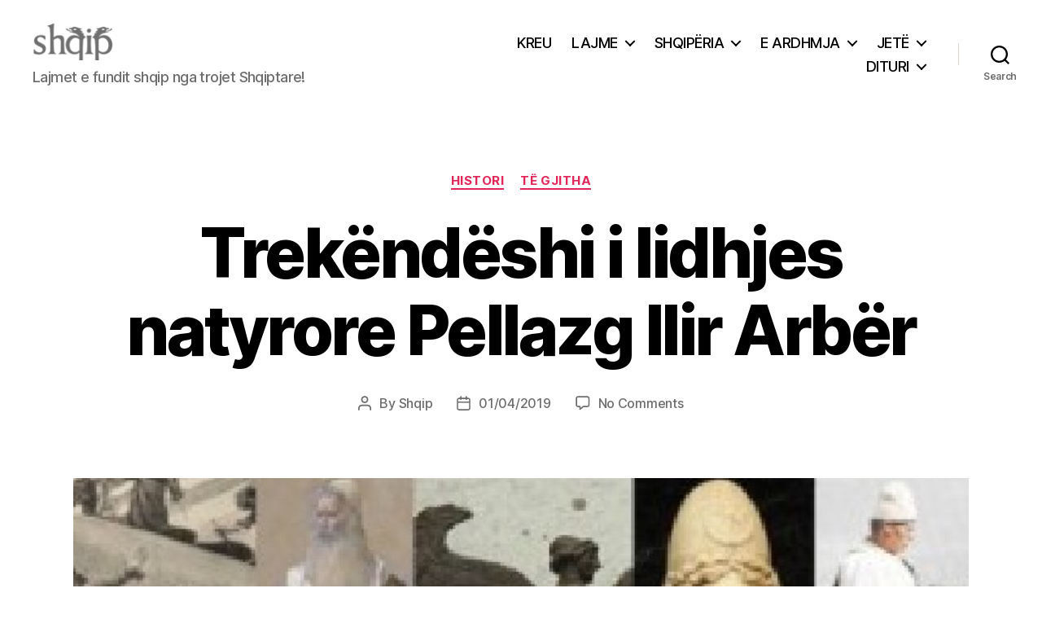

--- FILE ---
content_type: text/html; charset=UTF-8
request_url: https://shqip.info/trekendeshi-i-lidhjes-natyrore-pellazg-ilir-arber/
body_size: 20237
content:
<!DOCTYPE html>

<html class="no-js" lang="en-US">

	<head>

		<meta charset="UTF-8">
		<meta name="viewport" content="width=device-width, initial-scale=1.0">

		<link rel="profile" href="https://gmpg.org/xfn/11">

		<meta name='robots' content='index, follow, max-image-preview:large, max-snippet:-1, max-video-preview:-1' />

	<!-- This site is optimized with the Yoast SEO plugin v26.3 - https://yoast.com/wordpress/plugins/seo/ -->
	<title>Trekëndëshi i lidhjes natyrore Pellazg Ilir Arbër - Shqip.info</title>
	<meta name="description" content="Trekëndëshi i lidhjes natyrore Pellazg Ilir Arbër" />
	<link rel="canonical" href="https://shqip.info/trekendeshi-i-lidhjes-natyrore-pellazg-ilir-arber/" />
	<meta property="og:locale" content="en_US" />
	<meta property="og:type" content="article" />
	<meta property="og:title" content="Trekëndëshi i lidhjes natyrore Pellazg Ilir Arbër - Shqip.info" />
	<meta property="og:description" content="Trekëndëshi i lidhjes natyrore Pellazg Ilir Arbër" />
	<meta property="og:url" content="https://shqip.info/trekendeshi-i-lidhjes-natyrore-pellazg-ilir-arber/" />
	<meta property="og:site_name" content="Shqip.info" />
	<meta property="article:publisher" content="https://facebook.com/shqipinfo" />
	<meta property="article:author" content="https://facebook.com/shqipinfo" />
	<meta property="article:published_time" content="2019-04-01T17:23:33+00:00" />
	<meta property="article:modified_time" content="2019-04-01T17:25:17+00:00" />
	<meta property="og:image" content="https://shqip.info/wp-content/uploads/2019/04/shqiptars.png" />
	<meta property="og:image:width" content="1100" />
	<meta property="og:image:height" content="505" />
	<meta property="og:image:type" content="image/png" />
	<meta name="author" content="Shqip" />
	<meta name="twitter:card" content="summary_large_image" />
	<meta name="twitter:creator" content="@https://twitter.com/shqipinfo" />
	<meta name="twitter:site" content="@shqipcc" />
	<meta name="twitter:label1" content="Written by" />
	<meta name="twitter:data1" content="Shqip" />
	<meta name="twitter:label2" content="Est. reading time" />
	<meta name="twitter:data2" content="8 minutes" />
	<script type="application/ld+json" class="yoast-schema-graph">{"@context":"https://schema.org","@graph":[{"@type":"Article","@id":"https://shqip.info/trekendeshi-i-lidhjes-natyrore-pellazg-ilir-arber/#article","isPartOf":{"@id":"https://shqip.info/trekendeshi-i-lidhjes-natyrore-pellazg-ilir-arber/"},"author":{"name":"Shqip","@id":"https://shqip.info/#/schema/person/5a4cd262cdd012d37c05924ba470d9a0"},"headline":"Trekëndëshi i lidhjes natyrore Pellazg Ilir Arbër","datePublished":"2019-04-01T17:23:33+00:00","dateModified":"2019-04-01T17:25:17+00:00","mainEntityOfPage":{"@id":"https://shqip.info/trekendeshi-i-lidhjes-natyrore-pellazg-ilir-arber/"},"wordCount":1695,"commentCount":0,"publisher":{"@id":"https://shqip.info/#organization"},"image":{"@id":"https://shqip.info/trekendeshi-i-lidhjes-natyrore-pellazg-ilir-arber/#primaryimage"},"thumbnailUrl":"https://shqip.info/wp-content/uploads/2019/04/shqiptars.png","keywords":["Arberi","Arberia","Arberor","Arberoret","histori pellasge","histori shqip","Histori Shqiptare","Historia Shqiptare","iliret","pellazg","shqip histori"],"articleSection":["Histori","Të gjitha"],"inLanguage":"en-US","potentialAction":[{"@type":"CommentAction","name":"Comment","target":["https://shqip.info/trekendeshi-i-lidhjes-natyrore-pellazg-ilir-arber/#respond"]}]},{"@type":"WebPage","@id":"https://shqip.info/trekendeshi-i-lidhjes-natyrore-pellazg-ilir-arber/","url":"https://shqip.info/trekendeshi-i-lidhjes-natyrore-pellazg-ilir-arber/","name":"Trekëndëshi i lidhjes natyrore Pellazg Ilir Arbër - Shqip.info","isPartOf":{"@id":"https://shqip.info/#website"},"primaryImageOfPage":{"@id":"https://shqip.info/trekendeshi-i-lidhjes-natyrore-pellazg-ilir-arber/#primaryimage"},"image":{"@id":"https://shqip.info/trekendeshi-i-lidhjes-natyrore-pellazg-ilir-arber/#primaryimage"},"thumbnailUrl":"https://shqip.info/wp-content/uploads/2019/04/shqiptars.png","datePublished":"2019-04-01T17:23:33+00:00","dateModified":"2019-04-01T17:25:17+00:00","description":"Trekëndëshi i lidhjes natyrore Pellazg Ilir Arbër","breadcrumb":{"@id":"https://shqip.info/trekendeshi-i-lidhjes-natyrore-pellazg-ilir-arber/#breadcrumb"},"inLanguage":"en-US","potentialAction":[{"@type":"ReadAction","target":["https://shqip.info/trekendeshi-i-lidhjes-natyrore-pellazg-ilir-arber/"]}]},{"@type":"ImageObject","inLanguage":"en-US","@id":"https://shqip.info/trekendeshi-i-lidhjes-natyrore-pellazg-ilir-arber/#primaryimage","url":"https://shqip.info/wp-content/uploads/2019/04/shqiptars.png","contentUrl":"https://shqip.info/wp-content/uploads/2019/04/shqiptars.png","width":1100,"height":505},{"@type":"BreadcrumbList","@id":"https://shqip.info/trekendeshi-i-lidhjes-natyrore-pellazg-ilir-arber/#breadcrumb","itemListElement":[{"@type":"ListItem","position":1,"name":"Home","item":"https://shqip.info/"},{"@type":"ListItem","position":2,"name":"Trekëndëshi i lidhjes natyrore Pellazg Ilir Arbër"}]},{"@type":"WebSite","@id":"https://shqip.info/#website","url":"https://shqip.info/","name":"Shqip.info","description":"Lajmet e fundit shqip nga trojet Shqiptare!","publisher":{"@id":"https://shqip.info/#organization"},"potentialAction":[{"@type":"SearchAction","target":{"@type":"EntryPoint","urlTemplate":"https://shqip.info/?s={search_term_string}"},"query-input":{"@type":"PropertyValueSpecification","valueRequired":true,"valueName":"search_term_string"}}],"inLanguage":"en-US"},{"@type":"Organization","@id":"https://shqip.info/#organization","name":"SHQIP","url":"https://shqip.info/","logo":{"@type":"ImageObject","inLanguage":"en-US","@id":"https://shqip.info/#/schema/logo/image/","url":"https://shqip.info/wp-content/uploads/2019/01/uebshqipofficial.png","contentUrl":"https://shqip.info/wp-content/uploads/2019/01/uebshqipofficial.png","width":1029,"height":434,"caption":"SHQIP"},"image":{"@id":"https://shqip.info/#/schema/logo/image/"},"sameAs":["https://facebook.com/shqipinfo","https://x.com/shqipcc","https://instagram.com/shqipinfo","https://youtube.com/shqipnewschannel","https://tiktok.com/@shqipinfo"]},{"@type":"Person","@id":"https://shqip.info/#/schema/person/5a4cd262cdd012d37c05924ba470d9a0","name":"Shqip","image":{"@type":"ImageObject","inLanguage":"en-US","@id":"https://shqip.info/#/schema/person/image/","url":"https://secure.gravatar.com/avatar/4fb9db5ba98e1c604269462edc08606ac91ef4f4eab0cadf00ba00055f46b611?s=96&d=identicon&r=g","contentUrl":"https://secure.gravatar.com/avatar/4fb9db5ba98e1c604269462edc08606ac91ef4f4eab0cadf00ba00055f46b611?s=96&d=identicon&r=g","caption":"Shqip"},"description":"Founder and CEO në shqip.info / Ideues dhe krijues për shqip.info! Më moton : Shqipëria do të jetë më pranë jush gjithmonë!","sameAs":["https://www.shqip.info","https://facebook.com/shqipinfo","https://instagram.com/shqipinfo","https://x.com/https://twitter.com/shqipinfo","https://www.youtube.com/@shqipnewschannel"],"url":"https://shqip.info/author/shqip/"}]}</script>
	<!-- / Yoast SEO plugin. -->


<link rel='dns-prefetch' href='//www.googletagmanager.com' />
<link rel='dns-prefetch' href='//pagead2.googlesyndication.com' />
<link rel="alternate" type="application/rss+xml" title="Shqip.info &raquo; Feed" href="https://shqip.info/feed/" />
<link rel="alternate" type="application/rss+xml" title="Shqip.info &raquo; Comments Feed" href="https://shqip.info/comments/feed/" />
<link rel="alternate" type="application/rss+xml" title="Shqip.info &raquo; Trekëndëshi i lidhjes natyrore Pellazg Ilir Arbër Comments Feed" href="https://shqip.info/trekendeshi-i-lidhjes-natyrore-pellazg-ilir-arber/feed/" />
<link rel="alternate" title="oEmbed (JSON)" type="application/json+oembed" href="https://shqip.info/wp-json/oembed/1.0/embed?url=https%3A%2F%2Fshqip.info%2Ftrekendeshi-i-lidhjes-natyrore-pellazg-ilir-arber%2F" />
<link rel="alternate" title="oEmbed (XML)" type="text/xml+oembed" href="https://shqip.info/wp-json/oembed/1.0/embed?url=https%3A%2F%2Fshqip.info%2Ftrekendeshi-i-lidhjes-natyrore-pellazg-ilir-arber%2F&#038;format=xml" />
<style id='wp-img-auto-sizes-contain-inline-css'>
img:is([sizes=auto i],[sizes^="auto," i]){contain-intrinsic-size:3000px 1500px}
/*# sourceURL=wp-img-auto-sizes-contain-inline-css */
</style>
<style id='wp-emoji-styles-inline-css'>

	img.wp-smiley, img.emoji {
		display: inline !important;
		border: none !important;
		box-shadow: none !important;
		height: 1em !important;
		width: 1em !important;
		margin: 0 0.07em !important;
		vertical-align: -0.1em !important;
		background: none !important;
		padding: 0 !important;
	}
/*# sourceURL=wp-emoji-styles-inline-css */
</style>
<style id='wp-block-library-inline-css'>
:root{--wp-block-synced-color:#7a00df;--wp-block-synced-color--rgb:122,0,223;--wp-bound-block-color:var(--wp-block-synced-color);--wp-editor-canvas-background:#ddd;--wp-admin-theme-color:#007cba;--wp-admin-theme-color--rgb:0,124,186;--wp-admin-theme-color-darker-10:#006ba1;--wp-admin-theme-color-darker-10--rgb:0,107,160.5;--wp-admin-theme-color-darker-20:#005a87;--wp-admin-theme-color-darker-20--rgb:0,90,135;--wp-admin-border-width-focus:2px}@media (min-resolution:192dpi){:root{--wp-admin-border-width-focus:1.5px}}.wp-element-button{cursor:pointer}:root .has-very-light-gray-background-color{background-color:#eee}:root .has-very-dark-gray-background-color{background-color:#313131}:root .has-very-light-gray-color{color:#eee}:root .has-very-dark-gray-color{color:#313131}:root .has-vivid-green-cyan-to-vivid-cyan-blue-gradient-background{background:linear-gradient(135deg,#00d084,#0693e3)}:root .has-purple-crush-gradient-background{background:linear-gradient(135deg,#34e2e4,#4721fb 50%,#ab1dfe)}:root .has-hazy-dawn-gradient-background{background:linear-gradient(135deg,#faaca8,#dad0ec)}:root .has-subdued-olive-gradient-background{background:linear-gradient(135deg,#fafae1,#67a671)}:root .has-atomic-cream-gradient-background{background:linear-gradient(135deg,#fdd79a,#004a59)}:root .has-nightshade-gradient-background{background:linear-gradient(135deg,#330968,#31cdcf)}:root .has-midnight-gradient-background{background:linear-gradient(135deg,#020381,#2874fc)}:root{--wp--preset--font-size--normal:16px;--wp--preset--font-size--huge:42px}.has-regular-font-size{font-size:1em}.has-larger-font-size{font-size:2.625em}.has-normal-font-size{font-size:var(--wp--preset--font-size--normal)}.has-huge-font-size{font-size:var(--wp--preset--font-size--huge)}.has-text-align-center{text-align:center}.has-text-align-left{text-align:left}.has-text-align-right{text-align:right}.has-fit-text{white-space:nowrap!important}#end-resizable-editor-section{display:none}.aligncenter{clear:both}.items-justified-left{justify-content:flex-start}.items-justified-center{justify-content:center}.items-justified-right{justify-content:flex-end}.items-justified-space-between{justify-content:space-between}.screen-reader-text{border:0;clip-path:inset(50%);height:1px;margin:-1px;overflow:hidden;padding:0;position:absolute;width:1px;word-wrap:normal!important}.screen-reader-text:focus{background-color:#ddd;clip-path:none;color:#444;display:block;font-size:1em;height:auto;left:5px;line-height:normal;padding:15px 23px 14px;text-decoration:none;top:5px;width:auto;z-index:100000}html :where(.has-border-color){border-style:solid}html :where([style*=border-top-color]){border-top-style:solid}html :where([style*=border-right-color]){border-right-style:solid}html :where([style*=border-bottom-color]){border-bottom-style:solid}html :where([style*=border-left-color]){border-left-style:solid}html :where([style*=border-width]){border-style:solid}html :where([style*=border-top-width]){border-top-style:solid}html :where([style*=border-right-width]){border-right-style:solid}html :where([style*=border-bottom-width]){border-bottom-style:solid}html :where([style*=border-left-width]){border-left-style:solid}html :where(img[class*=wp-image-]){height:auto;max-width:100%}:where(figure){margin:0 0 1em}html :where(.is-position-sticky){--wp-admin--admin-bar--position-offset:var(--wp-admin--admin-bar--height,0px)}@media screen and (max-width:600px){html :where(.is-position-sticky){--wp-admin--admin-bar--position-offset:0px}}

/*# sourceURL=wp-block-library-inline-css */
</style><style id='wp-block-paragraph-inline-css'>
.is-small-text{font-size:.875em}.is-regular-text{font-size:1em}.is-large-text{font-size:2.25em}.is-larger-text{font-size:3em}.has-drop-cap:not(:focus):first-letter{float:left;font-size:8.4em;font-style:normal;font-weight:100;line-height:.68;margin:.05em .1em 0 0;text-transform:uppercase}body.rtl .has-drop-cap:not(:focus):first-letter{float:none;margin-left:.1em}p.has-drop-cap.has-background{overflow:hidden}:root :where(p.has-background){padding:1.25em 2.375em}:where(p.has-text-color:not(.has-link-color)) a{color:inherit}p.has-text-align-left[style*="writing-mode:vertical-lr"],p.has-text-align-right[style*="writing-mode:vertical-rl"]{rotate:180deg}
/*# sourceURL=https://shqip.info/wp-includes/blocks/paragraph/style.min.css */
</style>
<style id='global-styles-inline-css'>
:root{--wp--preset--aspect-ratio--square: 1;--wp--preset--aspect-ratio--4-3: 4/3;--wp--preset--aspect-ratio--3-4: 3/4;--wp--preset--aspect-ratio--3-2: 3/2;--wp--preset--aspect-ratio--2-3: 2/3;--wp--preset--aspect-ratio--16-9: 16/9;--wp--preset--aspect-ratio--9-16: 9/16;--wp--preset--color--black: #000000;--wp--preset--color--cyan-bluish-gray: #abb8c3;--wp--preset--color--white: #ffffff;--wp--preset--color--pale-pink: #f78da7;--wp--preset--color--vivid-red: #cf2e2e;--wp--preset--color--luminous-vivid-orange: #ff6900;--wp--preset--color--luminous-vivid-amber: #fcb900;--wp--preset--color--light-green-cyan: #7bdcb5;--wp--preset--color--vivid-green-cyan: #00d084;--wp--preset--color--pale-cyan-blue: #8ed1fc;--wp--preset--color--vivid-cyan-blue: #0693e3;--wp--preset--color--vivid-purple: #9b51e0;--wp--preset--color--accent: #e22658;--wp--preset--color--primary: #000000;--wp--preset--color--secondary: #6d6d6d;--wp--preset--color--subtle-background: #dbdbdb;--wp--preset--color--background: #ffffff;--wp--preset--gradient--vivid-cyan-blue-to-vivid-purple: linear-gradient(135deg,rgb(6,147,227) 0%,rgb(155,81,224) 100%);--wp--preset--gradient--light-green-cyan-to-vivid-green-cyan: linear-gradient(135deg,rgb(122,220,180) 0%,rgb(0,208,130) 100%);--wp--preset--gradient--luminous-vivid-amber-to-luminous-vivid-orange: linear-gradient(135deg,rgb(252,185,0) 0%,rgb(255,105,0) 100%);--wp--preset--gradient--luminous-vivid-orange-to-vivid-red: linear-gradient(135deg,rgb(255,105,0) 0%,rgb(207,46,46) 100%);--wp--preset--gradient--very-light-gray-to-cyan-bluish-gray: linear-gradient(135deg,rgb(238,238,238) 0%,rgb(169,184,195) 100%);--wp--preset--gradient--cool-to-warm-spectrum: linear-gradient(135deg,rgb(74,234,220) 0%,rgb(151,120,209) 20%,rgb(207,42,186) 40%,rgb(238,44,130) 60%,rgb(251,105,98) 80%,rgb(254,248,76) 100%);--wp--preset--gradient--blush-light-purple: linear-gradient(135deg,rgb(255,206,236) 0%,rgb(152,150,240) 100%);--wp--preset--gradient--blush-bordeaux: linear-gradient(135deg,rgb(254,205,165) 0%,rgb(254,45,45) 50%,rgb(107,0,62) 100%);--wp--preset--gradient--luminous-dusk: linear-gradient(135deg,rgb(255,203,112) 0%,rgb(199,81,192) 50%,rgb(65,88,208) 100%);--wp--preset--gradient--pale-ocean: linear-gradient(135deg,rgb(255,245,203) 0%,rgb(182,227,212) 50%,rgb(51,167,181) 100%);--wp--preset--gradient--electric-grass: linear-gradient(135deg,rgb(202,248,128) 0%,rgb(113,206,126) 100%);--wp--preset--gradient--midnight: linear-gradient(135deg,rgb(2,3,129) 0%,rgb(40,116,252) 100%);--wp--preset--font-size--small: 18px;--wp--preset--font-size--medium: 20px;--wp--preset--font-size--large: 26.25px;--wp--preset--font-size--x-large: 42px;--wp--preset--font-size--normal: 21px;--wp--preset--font-size--larger: 32px;--wp--preset--spacing--20: 0.44rem;--wp--preset--spacing--30: 0.67rem;--wp--preset--spacing--40: 1rem;--wp--preset--spacing--50: 1.5rem;--wp--preset--spacing--60: 2.25rem;--wp--preset--spacing--70: 3.38rem;--wp--preset--spacing--80: 5.06rem;--wp--preset--shadow--natural: 6px 6px 9px rgba(0, 0, 0, 0.2);--wp--preset--shadow--deep: 12px 12px 50px rgba(0, 0, 0, 0.4);--wp--preset--shadow--sharp: 6px 6px 0px rgba(0, 0, 0, 0.2);--wp--preset--shadow--outlined: 6px 6px 0px -3px rgb(255, 255, 255), 6px 6px rgb(0, 0, 0);--wp--preset--shadow--crisp: 6px 6px 0px rgb(0, 0, 0);}:where(.is-layout-flex){gap: 0.5em;}:where(.is-layout-grid){gap: 0.5em;}body .is-layout-flex{display: flex;}.is-layout-flex{flex-wrap: wrap;align-items: center;}.is-layout-flex > :is(*, div){margin: 0;}body .is-layout-grid{display: grid;}.is-layout-grid > :is(*, div){margin: 0;}:where(.wp-block-columns.is-layout-flex){gap: 2em;}:where(.wp-block-columns.is-layout-grid){gap: 2em;}:where(.wp-block-post-template.is-layout-flex){gap: 1.25em;}:where(.wp-block-post-template.is-layout-grid){gap: 1.25em;}.has-black-color{color: var(--wp--preset--color--black) !important;}.has-cyan-bluish-gray-color{color: var(--wp--preset--color--cyan-bluish-gray) !important;}.has-white-color{color: var(--wp--preset--color--white) !important;}.has-pale-pink-color{color: var(--wp--preset--color--pale-pink) !important;}.has-vivid-red-color{color: var(--wp--preset--color--vivid-red) !important;}.has-luminous-vivid-orange-color{color: var(--wp--preset--color--luminous-vivid-orange) !important;}.has-luminous-vivid-amber-color{color: var(--wp--preset--color--luminous-vivid-amber) !important;}.has-light-green-cyan-color{color: var(--wp--preset--color--light-green-cyan) !important;}.has-vivid-green-cyan-color{color: var(--wp--preset--color--vivid-green-cyan) !important;}.has-pale-cyan-blue-color{color: var(--wp--preset--color--pale-cyan-blue) !important;}.has-vivid-cyan-blue-color{color: var(--wp--preset--color--vivid-cyan-blue) !important;}.has-vivid-purple-color{color: var(--wp--preset--color--vivid-purple) !important;}.has-black-background-color{background-color: var(--wp--preset--color--black) !important;}.has-cyan-bluish-gray-background-color{background-color: var(--wp--preset--color--cyan-bluish-gray) !important;}.has-white-background-color{background-color: var(--wp--preset--color--white) !important;}.has-pale-pink-background-color{background-color: var(--wp--preset--color--pale-pink) !important;}.has-vivid-red-background-color{background-color: var(--wp--preset--color--vivid-red) !important;}.has-luminous-vivid-orange-background-color{background-color: var(--wp--preset--color--luminous-vivid-orange) !important;}.has-luminous-vivid-amber-background-color{background-color: var(--wp--preset--color--luminous-vivid-amber) !important;}.has-light-green-cyan-background-color{background-color: var(--wp--preset--color--light-green-cyan) !important;}.has-vivid-green-cyan-background-color{background-color: var(--wp--preset--color--vivid-green-cyan) !important;}.has-pale-cyan-blue-background-color{background-color: var(--wp--preset--color--pale-cyan-blue) !important;}.has-vivid-cyan-blue-background-color{background-color: var(--wp--preset--color--vivid-cyan-blue) !important;}.has-vivid-purple-background-color{background-color: var(--wp--preset--color--vivid-purple) !important;}.has-black-border-color{border-color: var(--wp--preset--color--black) !important;}.has-cyan-bluish-gray-border-color{border-color: var(--wp--preset--color--cyan-bluish-gray) !important;}.has-white-border-color{border-color: var(--wp--preset--color--white) !important;}.has-pale-pink-border-color{border-color: var(--wp--preset--color--pale-pink) !important;}.has-vivid-red-border-color{border-color: var(--wp--preset--color--vivid-red) !important;}.has-luminous-vivid-orange-border-color{border-color: var(--wp--preset--color--luminous-vivid-orange) !important;}.has-luminous-vivid-amber-border-color{border-color: var(--wp--preset--color--luminous-vivid-amber) !important;}.has-light-green-cyan-border-color{border-color: var(--wp--preset--color--light-green-cyan) !important;}.has-vivid-green-cyan-border-color{border-color: var(--wp--preset--color--vivid-green-cyan) !important;}.has-pale-cyan-blue-border-color{border-color: var(--wp--preset--color--pale-cyan-blue) !important;}.has-vivid-cyan-blue-border-color{border-color: var(--wp--preset--color--vivid-cyan-blue) !important;}.has-vivid-purple-border-color{border-color: var(--wp--preset--color--vivid-purple) !important;}.has-vivid-cyan-blue-to-vivid-purple-gradient-background{background: var(--wp--preset--gradient--vivid-cyan-blue-to-vivid-purple) !important;}.has-light-green-cyan-to-vivid-green-cyan-gradient-background{background: var(--wp--preset--gradient--light-green-cyan-to-vivid-green-cyan) !important;}.has-luminous-vivid-amber-to-luminous-vivid-orange-gradient-background{background: var(--wp--preset--gradient--luminous-vivid-amber-to-luminous-vivid-orange) !important;}.has-luminous-vivid-orange-to-vivid-red-gradient-background{background: var(--wp--preset--gradient--luminous-vivid-orange-to-vivid-red) !important;}.has-very-light-gray-to-cyan-bluish-gray-gradient-background{background: var(--wp--preset--gradient--very-light-gray-to-cyan-bluish-gray) !important;}.has-cool-to-warm-spectrum-gradient-background{background: var(--wp--preset--gradient--cool-to-warm-spectrum) !important;}.has-blush-light-purple-gradient-background{background: var(--wp--preset--gradient--blush-light-purple) !important;}.has-blush-bordeaux-gradient-background{background: var(--wp--preset--gradient--blush-bordeaux) !important;}.has-luminous-dusk-gradient-background{background: var(--wp--preset--gradient--luminous-dusk) !important;}.has-pale-ocean-gradient-background{background: var(--wp--preset--gradient--pale-ocean) !important;}.has-electric-grass-gradient-background{background: var(--wp--preset--gradient--electric-grass) !important;}.has-midnight-gradient-background{background: var(--wp--preset--gradient--midnight) !important;}.has-small-font-size{font-size: var(--wp--preset--font-size--small) !important;}.has-medium-font-size{font-size: var(--wp--preset--font-size--medium) !important;}.has-large-font-size{font-size: var(--wp--preset--font-size--large) !important;}.has-x-large-font-size{font-size: var(--wp--preset--font-size--x-large) !important;}
/*# sourceURL=global-styles-inline-css */
</style>

<style id='classic-theme-styles-inline-css'>
/*! This file is auto-generated */
.wp-block-button__link{color:#fff;background-color:#32373c;border-radius:9999px;box-shadow:none;text-decoration:none;padding:calc(.667em + 2px) calc(1.333em + 2px);font-size:1.125em}.wp-block-file__button{background:#32373c;color:#fff;text-decoration:none}
/*# sourceURL=/wp-includes/css/classic-themes.min.css */
</style>
<link rel='stylesheet' id='radio-player-css-css' href='https://shqip.info/wp-content/plugins/radio-shqip/style1.css?ver=1.0' media='all' />
<link rel='stylesheet' id='twentytwenty-style-css' href='https://shqip.info/wp-content/themes/twentytwenty/style.css?ver=2.9' media='all' />
<style id='twentytwenty-style-inline-css'>
.color-accent,.color-accent-hover:hover,.color-accent-hover:focus,:root .has-accent-color,.has-drop-cap:not(:focus):first-letter,.wp-block-button.is-style-outline,a { color: #e22658; }blockquote,.border-color-accent,.border-color-accent-hover:hover,.border-color-accent-hover:focus { border-color: #e22658; }button,.button,.faux-button,.wp-block-button__link,.wp-block-file .wp-block-file__button,input[type="button"],input[type="reset"],input[type="submit"],.bg-accent,.bg-accent-hover:hover,.bg-accent-hover:focus,:root .has-accent-background-color,.comment-reply-link { background-color: #e22658; }.fill-children-accent,.fill-children-accent * { fill: #e22658; }:root .has-background-color,button,.button,.faux-button,.wp-block-button__link,.wp-block-file__button,input[type="button"],input[type="reset"],input[type="submit"],.wp-block-button,.comment-reply-link,.has-background.has-primary-background-color:not(.has-text-color),.has-background.has-primary-background-color *:not(.has-text-color),.has-background.has-accent-background-color:not(.has-text-color),.has-background.has-accent-background-color *:not(.has-text-color) { color: #ffffff; }:root .has-background-background-color { background-color: #ffffff; }body,.entry-title a,:root .has-primary-color { color: #000000; }:root .has-primary-background-color { background-color: #000000; }cite,figcaption,.wp-caption-text,.post-meta,.entry-content .wp-block-archives li,.entry-content .wp-block-categories li,.entry-content .wp-block-latest-posts li,.wp-block-latest-comments__comment-date,.wp-block-latest-posts__post-date,.wp-block-embed figcaption,.wp-block-image figcaption,.wp-block-pullquote cite,.comment-metadata,.comment-respond .comment-notes,.comment-respond .logged-in-as,.pagination .dots,.entry-content hr:not(.has-background),hr.styled-separator,:root .has-secondary-color { color: #6d6d6d; }:root .has-secondary-background-color { background-color: #6d6d6d; }pre,fieldset,input,textarea,table,table *,hr { border-color: #dbdbdb; }caption,code,code,kbd,samp,.wp-block-table.is-style-stripes tbody tr:nth-child(odd),:root .has-subtle-background-background-color { background-color: #dbdbdb; }.wp-block-table.is-style-stripes { border-bottom-color: #dbdbdb; }.wp-block-latest-posts.is-grid li { border-top-color: #dbdbdb; }:root .has-subtle-background-color { color: #dbdbdb; }body:not(.overlay-header) .primary-menu > li > a,body:not(.overlay-header) .primary-menu > li > .icon,.modal-menu a,.footer-menu a, .footer-widgets a:where(:not(.wp-block-button__link)),#site-footer .wp-block-button.is-style-outline,.wp-block-pullquote:before,.singular:not(.overlay-header) .entry-header a,.archive-header a,.header-footer-group .color-accent,.header-footer-group .color-accent-hover:hover { color: #cd2653; }.social-icons a,#site-footer button:not(.toggle),#site-footer .button,#site-footer .faux-button,#site-footer .wp-block-button__link,#site-footer .wp-block-file__button,#site-footer input[type="button"],#site-footer input[type="reset"],#site-footer input[type="submit"] { background-color: #cd2653; }.header-footer-group,body:not(.overlay-header) #site-header .toggle,.menu-modal .toggle { color: #000000; }body:not(.overlay-header) .primary-menu ul { background-color: #000000; }body:not(.overlay-header) .primary-menu > li > ul:after { border-bottom-color: #000000; }body:not(.overlay-header) .primary-menu ul ul:after { border-left-color: #000000; }.site-description,body:not(.overlay-header) .toggle-inner .toggle-text,.widget .post-date,.widget .rss-date,.widget_archive li,.widget_categories li,.widget cite,.widget_pages li,.widget_meta li,.widget_nav_menu li,.powered-by-wordpress,.footer-credits .privacy-policy,.to-the-top,.singular .entry-header .post-meta,.singular:not(.overlay-header) .entry-header .post-meta a { color: #6d6d6d; }.header-footer-group pre,.header-footer-group fieldset,.header-footer-group input,.header-footer-group textarea,.header-footer-group table,.header-footer-group table *,.footer-nav-widgets-wrapper,#site-footer,.menu-modal nav *,.footer-widgets-outer-wrapper,.footer-top { border-color: #dcd7ca; }.header-footer-group table caption,body:not(.overlay-header) .header-inner .toggle-wrapper::before { background-color: #dcd7ca; }
/*# sourceURL=twentytwenty-style-inline-css */
</style>
<link rel='stylesheet' id='twentytwenty-fonts-css' href='https://shqip.info/wp-content/themes/twentytwenty/assets/css/font-inter.css?ver=2.9' media='all' />
<link rel='stylesheet' id='twentytwenty-print-style-css' href='https://shqip.info/wp-content/themes/twentytwenty/print.css?ver=2.9' media='print' />
<script src="https://shqip.info/wp-includes/js/jquery/jquery.min.js?ver=3.7.1" id="jquery-core-js"></script>
<script src="https://shqip.info/wp-includes/js/jquery/jquery-migrate.min.js?ver=3.4.1" id="jquery-migrate-js"></script>
<script src="https://shqip.info/wp-content/themes/twentytwenty/assets/js/index.js?ver=2.9" id="twentytwenty-js-js" defer data-wp-strategy="defer"></script>

<!-- Google tag (gtag.js) snippet added by Site Kit -->
<!-- Google Analytics snippet added by Site Kit -->
<script src="https://www.googletagmanager.com/gtag/js?id=GT-PL9T7CK" id="google_gtagjs-js" async></script>
<script id="google_gtagjs-js-after">
window.dataLayer = window.dataLayer || [];function gtag(){dataLayer.push(arguments);}
gtag("set","linker",{"domains":["shqip.info"]});
gtag("js", new Date());
gtag("set", "developer_id.dZTNiMT", true);
gtag("config", "GT-PL9T7CK", {"googlesitekit_post_type":"post","googlesitekit_post_date":"20190401","googlesitekit_post_author":"Shqip"});
//# sourceURL=google_gtagjs-js-after
</script>
<link rel="https://api.w.org/" href="https://shqip.info/wp-json/" /><link rel="alternate" title="JSON" type="application/json" href="https://shqip.info/wp-json/wp/v2/posts/3305" /><link rel="EditURI" type="application/rsd+xml" title="RSD" href="https://shqip.info/xmlrpc.php?rsd" />
<meta name="generator" content="WordPress 6.9" />
<link rel='shortlink' href='https://shqip.info/?p=3305' />
<meta name="generator" content="Site Kit by Google 1.170.0" /><meta name="google-adsense-account" content="ca-pub-4189671790108492">
<meta property="fb:pages" content="113056433551602" />
	<script>document.documentElement.className = document.documentElement.className.replace( 'no-js', 'js' );</script>
	
<!-- Google AdSense meta tags added by Site Kit -->
<meta name="google-adsense-platform-account" content="ca-host-pub-2644536267352236">
<meta name="google-adsense-platform-domain" content="sitekit.withgoogle.com">
<!-- End Google AdSense meta tags added by Site Kit -->
<style id="custom-background-css">
body.custom-background { background-color: #ffffff; }
</style>
	
<!-- Google AdSense snippet added by Site Kit -->
<script async src="https://pagead2.googlesyndication.com/pagead/js/adsbygoogle.js?client=ca-pub-1703778000854526&amp;host=ca-host-pub-2644536267352236" crossorigin="anonymous"></script>

<!-- End Google AdSense snippet added by Site Kit -->
<link rel="icon" href="https://shqip.info/wp-content/uploads/2023/12/cropped-shlogo-32x32.png" sizes="32x32" />
<link rel="icon" href="https://shqip.info/wp-content/uploads/2023/12/cropped-shlogo-192x192.png" sizes="192x192" />
<link rel="apple-touch-icon" href="https://shqip.info/wp-content/uploads/2023/12/cropped-shlogo-180x180.png" />
<meta name="msapplication-TileImage" content="https://shqip.info/wp-content/uploads/2023/12/cropped-shlogo-270x270.png" />

	</head>

	<body class="wp-singular post-template-default single single-post postid-3305 single-format-standard custom-background wp-custom-logo wp-embed-responsive wp-theme-twentytwenty singular enable-search-modal has-post-thumbnail has-single-pagination showing-comments show-avatars footer-top-visible reduced-spacing">

		<a class="skip-link screen-reader-text" href="#site-content">Skip to the content</a>
		<header id="site-header" class="header-footer-group">

			<div class="header-inner section-inner">

				<div class="header-titles-wrapper">

					
						<button class="toggle search-toggle mobile-search-toggle" data-toggle-target=".search-modal" data-toggle-body-class="showing-search-modal" data-set-focus=".search-modal .search-field" aria-expanded="false">
							<span class="toggle-inner">
								<span class="toggle-icon">
									<svg class="svg-icon" aria-hidden="true" role="img" focusable="false" xmlns="http://www.w3.org/2000/svg" width="23" height="23" viewBox="0 0 23 23"><path d="M38.710696,48.0601792 L43,52.3494831 L41.3494831,54 L37.0601792,49.710696 C35.2632422,51.1481185 32.9839107,52.0076499 30.5038249,52.0076499 C24.7027226,52.0076499 20,47.3049272 20,41.5038249 C20,35.7027226 24.7027226,31 30.5038249,31 C36.3049272,31 41.0076499,35.7027226 41.0076499,41.5038249 C41.0076499,43.9839107 40.1481185,46.2632422 38.710696,48.0601792 Z M36.3875844,47.1716785 C37.8030221,45.7026647 38.6734666,43.7048964 38.6734666,41.5038249 C38.6734666,36.9918565 35.0157934,33.3341833 30.5038249,33.3341833 C25.9918565,33.3341833 22.3341833,36.9918565 22.3341833,41.5038249 C22.3341833,46.0157934 25.9918565,49.6734666 30.5038249,49.6734666 C32.7048964,49.6734666 34.7026647,48.8030221 36.1716785,47.3875844 C36.2023931,47.347638 36.2360451,47.3092237 36.2726343,47.2726343 C36.3092237,47.2360451 36.347638,47.2023931 36.3875844,47.1716785 Z" transform="translate(-20 -31)" /></svg>								</span>
								<span class="toggle-text">Search</span>
							</span>
						</button><!-- .search-toggle -->

					
					<div class="header-titles">

						<div class="site-logo faux-heading"><a href="https://shqip.info/" class="custom-logo-link" rel="home"><img width="100" height="46" style="height: 46px;" src="https://shqip.info/wp-content/uploads/2019/04/cropped-logoshqip1-e1555103369523.png" class="custom-logo" alt="Shqip.info" decoding="async" /></a><span class="screen-reader-text">Shqip.info</span></div><div class="site-description">Lajmet e fundit shqip nga trojet Shqiptare!</div><!-- .site-description -->
					</div><!-- .header-titles -->

					<button class="toggle nav-toggle mobile-nav-toggle" data-toggle-target=".menu-modal"  data-toggle-body-class="showing-menu-modal" aria-expanded="false" data-set-focus=".close-nav-toggle">
						<span class="toggle-inner">
							<span class="toggle-icon">
								<svg class="svg-icon" aria-hidden="true" role="img" focusable="false" xmlns="http://www.w3.org/2000/svg" width="26" height="7" viewBox="0 0 26 7"><path fill-rule="evenodd" d="M332.5,45 C330.567003,45 329,43.4329966 329,41.5 C329,39.5670034 330.567003,38 332.5,38 C334.432997,38 336,39.5670034 336,41.5 C336,43.4329966 334.432997,45 332.5,45 Z M342,45 C340.067003,45 338.5,43.4329966 338.5,41.5 C338.5,39.5670034 340.067003,38 342,38 C343.932997,38 345.5,39.5670034 345.5,41.5 C345.5,43.4329966 343.932997,45 342,45 Z M351.5,45 C349.567003,45 348,43.4329966 348,41.5 C348,39.5670034 349.567003,38 351.5,38 C353.432997,38 355,39.5670034 355,41.5 C355,43.4329966 353.432997,45 351.5,45 Z" transform="translate(-329 -38)" /></svg>							</span>
							<span class="toggle-text">Menu</span>
						</span>
					</button><!-- .nav-toggle -->

				</div><!-- .header-titles-wrapper -->

				<div class="header-navigation-wrapper">

					
							<nav class="primary-menu-wrapper" aria-label="Horizontal">

								<ul class="primary-menu reset-list-style">

								<li id="menu-item-7279" class="menu-item menu-item-type-custom menu-item-object-custom menu-item-home menu-item-7279"><a href="https://shqip.info">KREU</a></li>
<li id="menu-item-19603" class="menu-item menu-item-type-taxonomy menu-item-object-category menu-item-has-children menu-item-19603"><a href="https://shqip.info/artikuj/lajme/">LAJME</a><span class="icon"></span>
<ul class="sub-menu">
	<li id="menu-item-19604" class="menu-item menu-item-type-taxonomy menu-item-object-category menu-item-19604"><a href="https://shqip.info/artikuj/lajme/aktualitet/">Aktualitet</a></li>
	<li id="menu-item-19605" class="menu-item menu-item-type-taxonomy menu-item-object-category menu-item-19605"><a href="https://shqip.info/artikuj/lajme/biznes/">Biznes</a></li>
	<li id="menu-item-19606" class="menu-item menu-item-type-taxonomy menu-item-object-category menu-item-19606"><a href="https://shqip.info/artikuj/lajme/bota/">Bota</a></li>
	<li id="menu-item-19607" class="menu-item menu-item-type-taxonomy menu-item-object-category menu-item-19607"><a href="https://shqip.info/artikuj/lajme/ekonomia/">Ekonomia</a></li>
	<li id="menu-item-19608" class="menu-item menu-item-type-taxonomy menu-item-object-category menu-item-19608"><a href="https://shqip.info/artikuj/lajme/kosova/">Kosova</a></li>
	<li id="menu-item-19609" class="menu-item menu-item-type-taxonomy menu-item-object-category menu-item-19609"><a href="https://shqip.info/artikuj/lajme/politike/">Politikë</a></li>
</ul>
</li>
<li id="menu-item-19588" class="menu-item menu-item-type-taxonomy menu-item-object-category current-post-ancestor menu-item-has-children menu-item-19588"><a href="https://shqip.info/artikuj/shqiperia/">SHQIPËRIA</a><span class="icon"></span>
<ul class="sub-menu">
	<li id="menu-item-19589" class="menu-item menu-item-type-taxonomy menu-item-object-category menu-item-19589"><a href="https://shqip.info/artikuj/shqiperia/arkeologji/">Arkeologji</a></li>
	<li id="menu-item-19590" class="menu-item menu-item-type-taxonomy menu-item-object-category menu-item-19590"><a href="https://shqip.info/artikuj/shqiperia/etimologji/">Etimologji</a></li>
	<li id="menu-item-19591" class="menu-item menu-item-type-taxonomy menu-item-object-category menu-item-19591"><a href="https://shqip.info/artikuj/shqiperia/gjuha-shqipe/">Gjuha Shqipe</a></li>
	<li id="menu-item-19592" class="menu-item menu-item-type-taxonomy menu-item-object-category current-post-ancestor current-menu-parent current-post-parent menu-item-19592"><a href="https://shqip.info/artikuj/shqiperia/histori/">Histori</a></li>
	<li id="menu-item-19593" class="menu-item menu-item-type-taxonomy menu-item-object-category menu-item-19593"><a href="https://shqip.info/artikuj/shqiperia/kulture/">Kulturë</a></li>
</ul>
</li>
<li id="menu-item-19594" class="menu-item menu-item-type-taxonomy menu-item-object-category menu-item-has-children menu-item-19594"><a href="https://shqip.info/artikuj/e-ardhmja/">E ARDHMJA</a><span class="icon"></span>
<ul class="sub-menu">
	<li id="menu-item-19595" class="menu-item menu-item-type-taxonomy menu-item-object-category menu-item-19595"><a href="https://shqip.info/artikuj/e-ardhmja/arkitekture/">Arkitekturë</a></li>
	<li id="menu-item-19596" class="menu-item menu-item-type-taxonomy menu-item-object-category menu-item-19596"><a href="https://shqip.info/artikuj/e-ardhmja/auto/">Auto</a></li>
	<li id="menu-item-19597" class="menu-item menu-item-type-taxonomy menu-item-object-category menu-item-19597"><a href="https://shqip.info/artikuj/e-ardhmja/shkence/">Shkencë</a></li>
	<li id="menu-item-19598" class="menu-item menu-item-type-taxonomy menu-item-object-category menu-item-19598"><a href="https://shqip.info/artikuj/e-ardhmja/teknologji/">Teknologji</a></li>
</ul>
</li>
<li id="menu-item-19612" class="menu-item menu-item-type-taxonomy menu-item-object-category menu-item-has-children menu-item-19612"><a href="https://shqip.info/artikuj/jete/">JETË</a><span class="icon"></span>
<ul class="sub-menu">
	<li id="menu-item-19613" class="menu-item menu-item-type-taxonomy menu-item-object-category menu-item-19613"><a href="https://shqip.info/artikuj/jete/gatime-tradicionale/">Gatime Tradicionale</a></li>
	<li id="menu-item-19614" class="menu-item menu-item-type-taxonomy menu-item-object-category menu-item-19614"><a href="https://shqip.info/artikuj/jete/kuriozitete/">Kuriozitete</a></li>
	<li id="menu-item-19615" class="menu-item menu-item-type-taxonomy menu-item-object-category menu-item-19615"><a href="https://shqip.info/artikuj/jete/shendeti/">Shëndeti</a></li>
	<li id="menu-item-19616" class="menu-item menu-item-type-taxonomy menu-item-object-category menu-item-19616"><a href="https://shqip.info/artikuj/jete/showbiz/">ShowBiz</a></li>
</ul>
</li>
<li id="menu-item-7411" class="menu-item menu-item-type-custom menu-item-object-custom menu-item-has-children menu-item-7411"><a href="#">DITURI</a><span class="icon"></span>
<ul class="sub-menu">
	<li id="menu-item-7412" class="menu-item menu-item-type-taxonomy menu-item-object-category menu-item-7412"><a href="https://shqip.info/artikuj/thenie/">Thënie</a></li>
	<li id="menu-item-7413" class="menu-item menu-item-type-taxonomy menu-item-object-category menu-item-7413"><a href="https://shqip.info/artikuj/thenie/thenie-kombetare/">Thënie Kombëtare</a></li>
	<li id="menu-item-7414" class="menu-item menu-item-type-taxonomy menu-item-object-category menu-item-7414"><a href="https://shqip.info/artikuj/urime/">Urime</a></li>
	<li id="menu-item-7415" class="menu-item menu-item-type-taxonomy menu-item-object-category menu-item-7415"><a href="https://shqip.info/artikuj/poezi-shqip/">Poezi Shqip</a></li>
	<li id="menu-item-9040" class="menu-item menu-item-type-post_type menu-item-object-page menu-item-9040"><a href="https://shqip.info/gjuha-shqipe/">Gjuha Shqipe</a></li>
</ul>
</li>

								</ul>

							</nav><!-- .primary-menu-wrapper -->

						
						<div class="header-toggles hide-no-js">

						
							<div class="toggle-wrapper search-toggle-wrapper">

								<button class="toggle search-toggle desktop-search-toggle" data-toggle-target=".search-modal" data-toggle-body-class="showing-search-modal" data-set-focus=".search-modal .search-field" aria-expanded="false">
									<span class="toggle-inner">
										<svg class="svg-icon" aria-hidden="true" role="img" focusable="false" xmlns="http://www.w3.org/2000/svg" width="23" height="23" viewBox="0 0 23 23"><path d="M38.710696,48.0601792 L43,52.3494831 L41.3494831,54 L37.0601792,49.710696 C35.2632422,51.1481185 32.9839107,52.0076499 30.5038249,52.0076499 C24.7027226,52.0076499 20,47.3049272 20,41.5038249 C20,35.7027226 24.7027226,31 30.5038249,31 C36.3049272,31 41.0076499,35.7027226 41.0076499,41.5038249 C41.0076499,43.9839107 40.1481185,46.2632422 38.710696,48.0601792 Z M36.3875844,47.1716785 C37.8030221,45.7026647 38.6734666,43.7048964 38.6734666,41.5038249 C38.6734666,36.9918565 35.0157934,33.3341833 30.5038249,33.3341833 C25.9918565,33.3341833 22.3341833,36.9918565 22.3341833,41.5038249 C22.3341833,46.0157934 25.9918565,49.6734666 30.5038249,49.6734666 C32.7048964,49.6734666 34.7026647,48.8030221 36.1716785,47.3875844 C36.2023931,47.347638 36.2360451,47.3092237 36.2726343,47.2726343 C36.3092237,47.2360451 36.347638,47.2023931 36.3875844,47.1716785 Z" transform="translate(-20 -31)" /></svg>										<span class="toggle-text">Search</span>
									</span>
								</button><!-- .search-toggle -->

							</div>

							
						</div><!-- .header-toggles -->
						
				</div><!-- .header-navigation-wrapper -->

			</div><!-- .header-inner -->

			<div class="search-modal cover-modal header-footer-group" data-modal-target-string=".search-modal" role="dialog" aria-modal="true" aria-label="Search">

	<div class="search-modal-inner modal-inner">

		<div class="section-inner">

			<form role="search" aria-label="Search for:" method="get" class="search-form" action="https://shqip.info/">
	<label for="search-form-1">
		<span class="screen-reader-text">
			Search for:		</span>
		<input type="search" id="search-form-1" class="search-field" placeholder="Search &hellip;" value="" name="s" />
	</label>
	<input type="submit" class="search-submit" value="Search" />
</form>

			<button class="toggle search-untoggle close-search-toggle fill-children-current-color" data-toggle-target=".search-modal" data-toggle-body-class="showing-search-modal" data-set-focus=".search-modal .search-field">
				<span class="screen-reader-text">
					Close search				</span>
				<svg class="svg-icon" aria-hidden="true" role="img" focusable="false" xmlns="http://www.w3.org/2000/svg" width="16" height="16" viewBox="0 0 16 16"><polygon fill="" fill-rule="evenodd" points="6.852 7.649 .399 1.195 1.445 .149 7.899 6.602 14.352 .149 15.399 1.195 8.945 7.649 15.399 14.102 14.352 15.149 7.899 8.695 1.445 15.149 .399 14.102" /></svg>			</button><!-- .search-toggle -->

		</div><!-- .section-inner -->

	</div><!-- .search-modal-inner -->

</div><!-- .menu-modal -->

		</header><!-- #site-header -->

		
<div class="menu-modal cover-modal header-footer-group" data-modal-target-string=".menu-modal">

	<div class="menu-modal-inner modal-inner">

		<div class="menu-wrapper section-inner">

			<div class="menu-top">

				<button class="toggle close-nav-toggle fill-children-current-color" data-toggle-target=".menu-modal" data-toggle-body-class="showing-menu-modal" data-set-focus=".menu-modal">
					<span class="toggle-text">Close Menu</span>
					<svg class="svg-icon" aria-hidden="true" role="img" focusable="false" xmlns="http://www.w3.org/2000/svg" width="16" height="16" viewBox="0 0 16 16"><polygon fill="" fill-rule="evenodd" points="6.852 7.649 .399 1.195 1.445 .149 7.899 6.602 14.352 .149 15.399 1.195 8.945 7.649 15.399 14.102 14.352 15.149 7.899 8.695 1.445 15.149 .399 14.102" /></svg>				</button><!-- .nav-toggle -->

				
					<nav class="mobile-menu" aria-label="Mobile">

						<ul class="modal-menu reset-list-style">

						<li class="menu-item menu-item-type-custom menu-item-object-custom menu-item-home menu-item-7279"><div class="ancestor-wrapper"><a href="https://shqip.info">KREU</a></div><!-- .ancestor-wrapper --></li>
<li class="menu-item menu-item-type-taxonomy menu-item-object-category menu-item-has-children menu-item-19603"><div class="ancestor-wrapper"><a href="https://shqip.info/artikuj/lajme/">LAJME</a><button class="toggle sub-menu-toggle fill-children-current-color" data-toggle-target=".menu-modal .menu-item-19603 > .sub-menu" data-toggle-type="slidetoggle" data-toggle-duration="250" aria-expanded="false"><span class="screen-reader-text">Show sub menu</span><svg class="svg-icon" aria-hidden="true" role="img" focusable="false" xmlns="http://www.w3.org/2000/svg" width="20" height="12" viewBox="0 0 20 12"><polygon fill="" fill-rule="evenodd" points="1319.899 365.778 1327.678 358 1329.799 360.121 1319.899 370.021 1310 360.121 1312.121 358" transform="translate(-1310 -358)" /></svg></button></div><!-- .ancestor-wrapper -->
<ul class="sub-menu">
	<li class="menu-item menu-item-type-taxonomy menu-item-object-category menu-item-19604"><div class="ancestor-wrapper"><a href="https://shqip.info/artikuj/lajme/aktualitet/">Aktualitet</a></div><!-- .ancestor-wrapper --></li>
	<li class="menu-item menu-item-type-taxonomy menu-item-object-category menu-item-19605"><div class="ancestor-wrapper"><a href="https://shqip.info/artikuj/lajme/biznes/">Biznes</a></div><!-- .ancestor-wrapper --></li>
	<li class="menu-item menu-item-type-taxonomy menu-item-object-category menu-item-19606"><div class="ancestor-wrapper"><a href="https://shqip.info/artikuj/lajme/bota/">Bota</a></div><!-- .ancestor-wrapper --></li>
	<li class="menu-item menu-item-type-taxonomy menu-item-object-category menu-item-19607"><div class="ancestor-wrapper"><a href="https://shqip.info/artikuj/lajme/ekonomia/">Ekonomia</a></div><!-- .ancestor-wrapper --></li>
	<li class="menu-item menu-item-type-taxonomy menu-item-object-category menu-item-19608"><div class="ancestor-wrapper"><a href="https://shqip.info/artikuj/lajme/kosova/">Kosova</a></div><!-- .ancestor-wrapper --></li>
	<li class="menu-item menu-item-type-taxonomy menu-item-object-category menu-item-19609"><div class="ancestor-wrapper"><a href="https://shqip.info/artikuj/lajme/politike/">Politikë</a></div><!-- .ancestor-wrapper --></li>
</ul>
</li>
<li class="menu-item menu-item-type-taxonomy menu-item-object-category current-post-ancestor menu-item-has-children menu-item-19588"><div class="ancestor-wrapper"><a href="https://shqip.info/artikuj/shqiperia/">SHQIPËRIA</a><button class="toggle sub-menu-toggle fill-children-current-color" data-toggle-target=".menu-modal .menu-item-19588 > .sub-menu" data-toggle-type="slidetoggle" data-toggle-duration="250" aria-expanded="false"><span class="screen-reader-text">Show sub menu</span><svg class="svg-icon" aria-hidden="true" role="img" focusable="false" xmlns="http://www.w3.org/2000/svg" width="20" height="12" viewBox="0 0 20 12"><polygon fill="" fill-rule="evenodd" points="1319.899 365.778 1327.678 358 1329.799 360.121 1319.899 370.021 1310 360.121 1312.121 358" transform="translate(-1310 -358)" /></svg></button></div><!-- .ancestor-wrapper -->
<ul class="sub-menu">
	<li class="menu-item menu-item-type-taxonomy menu-item-object-category menu-item-19589"><div class="ancestor-wrapper"><a href="https://shqip.info/artikuj/shqiperia/arkeologji/">Arkeologji</a></div><!-- .ancestor-wrapper --></li>
	<li class="menu-item menu-item-type-taxonomy menu-item-object-category menu-item-19590"><div class="ancestor-wrapper"><a href="https://shqip.info/artikuj/shqiperia/etimologji/">Etimologji</a></div><!-- .ancestor-wrapper --></li>
	<li class="menu-item menu-item-type-taxonomy menu-item-object-category menu-item-19591"><div class="ancestor-wrapper"><a href="https://shqip.info/artikuj/shqiperia/gjuha-shqipe/">Gjuha Shqipe</a></div><!-- .ancestor-wrapper --></li>
	<li class="menu-item menu-item-type-taxonomy menu-item-object-category current-post-ancestor current-menu-parent current-post-parent menu-item-19592"><div class="ancestor-wrapper"><a href="https://shqip.info/artikuj/shqiperia/histori/">Histori</a></div><!-- .ancestor-wrapper --></li>
	<li class="menu-item menu-item-type-taxonomy menu-item-object-category menu-item-19593"><div class="ancestor-wrapper"><a href="https://shqip.info/artikuj/shqiperia/kulture/">Kulturë</a></div><!-- .ancestor-wrapper --></li>
</ul>
</li>
<li class="menu-item menu-item-type-taxonomy menu-item-object-category menu-item-has-children menu-item-19594"><div class="ancestor-wrapper"><a href="https://shqip.info/artikuj/e-ardhmja/">E ARDHMJA</a><button class="toggle sub-menu-toggle fill-children-current-color" data-toggle-target=".menu-modal .menu-item-19594 > .sub-menu" data-toggle-type="slidetoggle" data-toggle-duration="250" aria-expanded="false"><span class="screen-reader-text">Show sub menu</span><svg class="svg-icon" aria-hidden="true" role="img" focusable="false" xmlns="http://www.w3.org/2000/svg" width="20" height="12" viewBox="0 0 20 12"><polygon fill="" fill-rule="evenodd" points="1319.899 365.778 1327.678 358 1329.799 360.121 1319.899 370.021 1310 360.121 1312.121 358" transform="translate(-1310 -358)" /></svg></button></div><!-- .ancestor-wrapper -->
<ul class="sub-menu">
	<li class="menu-item menu-item-type-taxonomy menu-item-object-category menu-item-19595"><div class="ancestor-wrapper"><a href="https://shqip.info/artikuj/e-ardhmja/arkitekture/">Arkitekturë</a></div><!-- .ancestor-wrapper --></li>
	<li class="menu-item menu-item-type-taxonomy menu-item-object-category menu-item-19596"><div class="ancestor-wrapper"><a href="https://shqip.info/artikuj/e-ardhmja/auto/">Auto</a></div><!-- .ancestor-wrapper --></li>
	<li class="menu-item menu-item-type-taxonomy menu-item-object-category menu-item-19597"><div class="ancestor-wrapper"><a href="https://shqip.info/artikuj/e-ardhmja/shkence/">Shkencë</a></div><!-- .ancestor-wrapper --></li>
	<li class="menu-item menu-item-type-taxonomy menu-item-object-category menu-item-19598"><div class="ancestor-wrapper"><a href="https://shqip.info/artikuj/e-ardhmja/teknologji/">Teknologji</a></div><!-- .ancestor-wrapper --></li>
</ul>
</li>
<li class="menu-item menu-item-type-taxonomy menu-item-object-category menu-item-has-children menu-item-19612"><div class="ancestor-wrapper"><a href="https://shqip.info/artikuj/jete/">JETË</a><button class="toggle sub-menu-toggle fill-children-current-color" data-toggle-target=".menu-modal .menu-item-19612 > .sub-menu" data-toggle-type="slidetoggle" data-toggle-duration="250" aria-expanded="false"><span class="screen-reader-text">Show sub menu</span><svg class="svg-icon" aria-hidden="true" role="img" focusable="false" xmlns="http://www.w3.org/2000/svg" width="20" height="12" viewBox="0 0 20 12"><polygon fill="" fill-rule="evenodd" points="1319.899 365.778 1327.678 358 1329.799 360.121 1319.899 370.021 1310 360.121 1312.121 358" transform="translate(-1310 -358)" /></svg></button></div><!-- .ancestor-wrapper -->
<ul class="sub-menu">
	<li class="menu-item menu-item-type-taxonomy menu-item-object-category menu-item-19613"><div class="ancestor-wrapper"><a href="https://shqip.info/artikuj/jete/gatime-tradicionale/">Gatime Tradicionale</a></div><!-- .ancestor-wrapper --></li>
	<li class="menu-item menu-item-type-taxonomy menu-item-object-category menu-item-19614"><div class="ancestor-wrapper"><a href="https://shqip.info/artikuj/jete/kuriozitete/">Kuriozitete</a></div><!-- .ancestor-wrapper --></li>
	<li class="menu-item menu-item-type-taxonomy menu-item-object-category menu-item-19615"><div class="ancestor-wrapper"><a href="https://shqip.info/artikuj/jete/shendeti/">Shëndeti</a></div><!-- .ancestor-wrapper --></li>
	<li class="menu-item menu-item-type-taxonomy menu-item-object-category menu-item-19616"><div class="ancestor-wrapper"><a href="https://shqip.info/artikuj/jete/showbiz/">ShowBiz</a></div><!-- .ancestor-wrapper --></li>
</ul>
</li>
<li class="menu-item menu-item-type-custom menu-item-object-custom menu-item-has-children menu-item-7411"><div class="ancestor-wrapper"><a href="#">DITURI</a><button class="toggle sub-menu-toggle fill-children-current-color" data-toggle-target=".menu-modal .menu-item-7411 > .sub-menu" data-toggle-type="slidetoggle" data-toggle-duration="250" aria-expanded="false"><span class="screen-reader-text">Show sub menu</span><svg class="svg-icon" aria-hidden="true" role="img" focusable="false" xmlns="http://www.w3.org/2000/svg" width="20" height="12" viewBox="0 0 20 12"><polygon fill="" fill-rule="evenodd" points="1319.899 365.778 1327.678 358 1329.799 360.121 1319.899 370.021 1310 360.121 1312.121 358" transform="translate(-1310 -358)" /></svg></button></div><!-- .ancestor-wrapper -->
<ul class="sub-menu">
	<li class="menu-item menu-item-type-taxonomy menu-item-object-category menu-item-7412"><div class="ancestor-wrapper"><a href="https://shqip.info/artikuj/thenie/">Thënie</a></div><!-- .ancestor-wrapper --></li>
	<li class="menu-item menu-item-type-taxonomy menu-item-object-category menu-item-7413"><div class="ancestor-wrapper"><a href="https://shqip.info/artikuj/thenie/thenie-kombetare/">Thënie Kombëtare</a></div><!-- .ancestor-wrapper --></li>
	<li class="menu-item menu-item-type-taxonomy menu-item-object-category menu-item-7414"><div class="ancestor-wrapper"><a href="https://shqip.info/artikuj/urime/">Urime</a></div><!-- .ancestor-wrapper --></li>
	<li class="menu-item menu-item-type-taxonomy menu-item-object-category menu-item-7415"><div class="ancestor-wrapper"><a href="https://shqip.info/artikuj/poezi-shqip/">Poezi Shqip</a></div><!-- .ancestor-wrapper --></li>
	<li class="menu-item menu-item-type-post_type menu-item-object-page menu-item-9040"><div class="ancestor-wrapper"><a href="https://shqip.info/gjuha-shqipe/">Gjuha Shqipe</a></div><!-- .ancestor-wrapper --></li>
</ul>
</li>

						</ul>

					</nav>

					
			</div><!-- .menu-top -->

			<div class="menu-bottom">

				
			</div><!-- .menu-bottom -->

		</div><!-- .menu-wrapper -->

	</div><!-- .menu-modal-inner -->

</div><!-- .menu-modal -->

<main id="site-content">

	
<article class="post-3305 post type-post status-publish format-standard has-post-thumbnail hentry category-histori category-te-gjitha tag-arberi tag-arberia tag-arberor tag-arberoret tag-histori-pellasge tag-histori-shqip tag-histori-shqiptare tag-historia-shqiptare tag-iliret tag-pellazg tag-shqip-histori" id="post-3305">

	
<header class="entry-header has-text-align-center header-footer-group">

	<div class="entry-header-inner section-inner medium">

		
			<div class="entry-categories">
				<span class="screen-reader-text">
					Categories				</span>
				<div class="entry-categories-inner">
					<a href="https://shqip.info/artikuj/shqiperia/histori/" rel="category tag">Histori</a> <a href="https://shqip.info/artikuj/te-gjitha/" rel="category tag">Të gjitha</a>				</div><!-- .entry-categories-inner -->
			</div><!-- .entry-categories -->

			<h1 class="entry-title">Trekëndëshi i lidhjes natyrore Pellazg Ilir Arbër</h1>
		<div class="post-meta-wrapper post-meta-single post-meta-single-top">

			<ul class="post-meta">

									<li class="post-author meta-wrapper">
						<span class="meta-icon">
							<span class="screen-reader-text">
								Post author							</span>
							<svg class="svg-icon" aria-hidden="true" role="img" focusable="false" xmlns="http://www.w3.org/2000/svg" width="18" height="20" viewBox="0 0 18 20"><path fill="" d="M18,19 C18,19.5522847 17.5522847,20 17,20 C16.4477153,20 16,19.5522847 16,19 L16,17 C16,15.3431458 14.6568542,14 13,14 L5,14 C3.34314575,14 2,15.3431458 2,17 L2,19 C2,19.5522847 1.55228475,20 1,20 C0.44771525,20 0,19.5522847 0,19 L0,17 C0,14.2385763 2.23857625,12 5,12 L13,12 C15.7614237,12 18,14.2385763 18,17 L18,19 Z M9,10 C6.23857625,10 4,7.76142375 4,5 C4,2.23857625 6.23857625,0 9,0 C11.7614237,0 14,2.23857625 14,5 C14,7.76142375 11.7614237,10 9,10 Z M9,8 C10.6568542,8 12,6.65685425 12,5 C12,3.34314575 10.6568542,2 9,2 C7.34314575,2 6,3.34314575 6,5 C6,6.65685425 7.34314575,8 9,8 Z" /></svg>						</span>
						<span class="meta-text">
							By <a href="https://shqip.info/author/shqip/">Shqip</a>						</span>
					</li>
										<li class="post-date meta-wrapper">
						<span class="meta-icon">
							<span class="screen-reader-text">
								Post date							</span>
							<svg class="svg-icon" aria-hidden="true" role="img" focusable="false" xmlns="http://www.w3.org/2000/svg" width="18" height="19" viewBox="0 0 18 19"><path fill="" d="M4.60069444,4.09375 L3.25,4.09375 C2.47334957,4.09375 1.84375,4.72334957 1.84375,5.5 L1.84375,7.26736111 L16.15625,7.26736111 L16.15625,5.5 C16.15625,4.72334957 15.5266504,4.09375 14.75,4.09375 L13.3993056,4.09375 L13.3993056,4.55555556 C13.3993056,5.02154581 13.0215458,5.39930556 12.5555556,5.39930556 C12.0895653,5.39930556 11.7118056,5.02154581 11.7118056,4.55555556 L11.7118056,4.09375 L6.28819444,4.09375 L6.28819444,4.55555556 C6.28819444,5.02154581 5.9104347,5.39930556 5.44444444,5.39930556 C4.97845419,5.39930556 4.60069444,5.02154581 4.60069444,4.55555556 L4.60069444,4.09375 Z M6.28819444,2.40625 L11.7118056,2.40625 L11.7118056,1 C11.7118056,0.534009742 12.0895653,0.15625 12.5555556,0.15625 C13.0215458,0.15625 13.3993056,0.534009742 13.3993056,1 L13.3993056,2.40625 L14.75,2.40625 C16.4586309,2.40625 17.84375,3.79136906 17.84375,5.5 L17.84375,15.875 C17.84375,17.5836309 16.4586309,18.96875 14.75,18.96875 L3.25,18.96875 C1.54136906,18.96875 0.15625,17.5836309 0.15625,15.875 L0.15625,5.5 C0.15625,3.79136906 1.54136906,2.40625 3.25,2.40625 L4.60069444,2.40625 L4.60069444,1 C4.60069444,0.534009742 4.97845419,0.15625 5.44444444,0.15625 C5.9104347,0.15625 6.28819444,0.534009742 6.28819444,1 L6.28819444,2.40625 Z M1.84375,8.95486111 L1.84375,15.875 C1.84375,16.6516504 2.47334957,17.28125 3.25,17.28125 L14.75,17.28125 C15.5266504,17.28125 16.15625,16.6516504 16.15625,15.875 L16.15625,8.95486111 L1.84375,8.95486111 Z" /></svg>						</span>
						<span class="meta-text">
							<a href="https://shqip.info/trekendeshi-i-lidhjes-natyrore-pellazg-ilir-arber/">01/04/2019</a>
						</span>
					</li>
										<li class="post-comment-link meta-wrapper">
						<span class="meta-icon">
							<svg class="svg-icon" aria-hidden="true" role="img" focusable="false" xmlns="http://www.w3.org/2000/svg" width="19" height="19" viewBox="0 0 19 19"><path d="M9.43016863,13.2235931 C9.58624731,13.094699 9.7823475,13.0241935 9.98476849,13.0241935 L15.0564516,13.0241935 C15.8581553,13.0241935 16.5080645,12.3742843 16.5080645,11.5725806 L16.5080645,3.44354839 C16.5080645,2.64184472 15.8581553,1.99193548 15.0564516,1.99193548 L3.44354839,1.99193548 C2.64184472,1.99193548 1.99193548,2.64184472 1.99193548,3.44354839 L1.99193548,11.5725806 C1.99193548,12.3742843 2.64184472,13.0241935 3.44354839,13.0241935 L5.76612903,13.0241935 C6.24715123,13.0241935 6.63709677,13.4141391 6.63709677,13.8951613 L6.63709677,15.5301903 L9.43016863,13.2235931 Z M3.44354839,14.766129 C1.67980032,14.766129 0.25,13.3363287 0.25,11.5725806 L0.25,3.44354839 C0.25,1.67980032 1.67980032,0.25 3.44354839,0.25 L15.0564516,0.25 C16.8201997,0.25 18.25,1.67980032 18.25,3.44354839 L18.25,11.5725806 C18.25,13.3363287 16.8201997,14.766129 15.0564516,14.766129 L10.2979143,14.766129 L6.32072889,18.0506004 C5.75274472,18.5196577 4.89516129,18.1156602 4.89516129,17.3790323 L4.89516129,14.766129 L3.44354839,14.766129 Z" /></svg>						</span>
						<span class="meta-text">
							<a href="https://shqip.info/trekendeshi-i-lidhjes-natyrore-pellazg-ilir-arber/#respond">No Comments<span class="screen-reader-text"> on Trekëndëshi i lidhjes natyrore Pellazg Ilir Arbër</span></a>						</span>
					</li>
					
			</ul><!-- .post-meta -->

		</div><!-- .post-meta-wrapper -->

		
	</div><!-- .entry-header-inner -->

</header><!-- .entry-header -->

	<figure class="featured-media">

		<div class="featured-media-inner section-inner">

			<img width="1100" height="505" src="https://shqip.info/wp-content/uploads/2019/04/shqiptars.png" class="attachment-post-thumbnail size-post-thumbnail wp-post-image" alt="" decoding="async" fetchpriority="high" srcset="https://shqip.info/wp-content/uploads/2019/04/shqiptars.png 1100w, https://shqip.info/wp-content/uploads/2019/04/shqiptars-300x138.png 300w, https://shqip.info/wp-content/uploads/2019/04/shqiptars-768x353.png 768w, https://shqip.info/wp-content/uploads/2019/04/shqiptars-1024x470.png 1024w, https://shqip.info/wp-content/uploads/2019/04/shqiptars-696x320.png 696w, https://shqip.info/wp-content/uploads/2019/04/shqiptars-1068x490.png 1068w, https://shqip.info/wp-content/uploads/2019/04/shqiptars-915x420.png 915w" sizes="(max-width: 1100px) 100vw, 1100px" />
		</div><!-- .featured-media-inner -->

	</figure><!-- .featured-media -->

	
	<div class="post-inner thin ">

		<div class="entry-content">

			
<p><strong>Shkruan:&nbsp;Gjon KEKA</strong></p>



<p>Për të sjell(gjetë) në dritë nga errësira(fshehtësia) rrënjët e një kombi duhet punë sistematike dhe e gjatë.Kjo për faktin se kemi të bëjmë me përkundje epokash dhe jo me përkundje vitesh.Dhe kur jemi tek epokat ,atëherë sigurishtë se për të gjetur burimin e atyre rrënjëve ,atij burimi të ujit që rrjedhë në kohën e sotme duhet ndjek hap pas hapi ,gjurmët(dokumentet arkivore) kronikat ,studimet e ndryshme dhe dëshmitë arkeologjike.<br>Kështu që për të shkuar tek burimi ,tek rrënjët e thella të lashtësisë së kombit tonë duhet bërë lidhshmërinë e pellazgo-ilirëve me arbnorët respektivisht më shqiptarët sot.Kjo duke u bazuar në traditat e papërziera të arbnorëve (shqiptarëve) me gjak të pastër të Kastriotit nga pushtues të huaj si ai turk dhe serb.Tradita,zakonet, kultura burimore arbnore,identiteti i rrënjosur,gjuha janë baza mbi të cilën duhet ndërtuar trekëndëshi i lidhjes natyrore nga pellazg-ilir-arbër(shqiptar).<br>Duhet nënvizuar në kuadër të kësaj se civilizimi pellazg është themeli zhvillimit të civilizimit të kontinentit europian, nga aty ka lind civilizimi i vlerave të popujve dhe shpërndarja e tyre brenda tij.Ndërsa emri ilir është i mëvonshëm por që është më tepër një emër politikë i kohës ,për shkak të lëvizjeve, megjithkëtë po ata popuj që morën nga shtrati i pellazgishtes civilizimin e tyre u ndërtuan më pas dhe u shfaqën si popull që krijon bashkësinë politik pra shtetin e tyre dhe kjo nxorri emrtimin e Gadishullit Ilirik për popujt ilir që shtrihen brenda hartës së tyre sipas emërtimit ilir. Kur jemi këtu duhet ditur se arbnorët(shqiptarët) janë një nga popujt e kësaj harte ilire ama ,një nga popujt themeltar ,faktorizues sepse rrjedhin ekskluzivisht nga pellazgët ,pra janë një nga rrënjët e mëdha të kësaj peme të këtij kontinenti , kjo mund të lidhet si nga gjuha, emërtimet e vendeve, emrave të perëndive etj, por edhe të asaj se janë autokton.<br>Ndërsa pyetjes që shpesh shtrohet dhe është shtruar edhe më parë nga studiues është se a janë arbnorët(shqiptarët) autokton?, përgjigjen nga shumë studiues të zellshëm dhe serioz e ka marrë bota se ky popull është autokton si nga autorët Hahn, Thunmann,Leibnitz, Ippen,Shuflaj Stipceviq etj.Autoktoniteti i arbnorëve është i padiskutueshëm,ka fakte, argumente dhe dokumente arkivore etnologjike dhe arkeologjike që vërtetojn një gjë të tillë,ata ishin dhe janë aty ,banuan dhe banojn në trevat e tyre , në trojet ku më parë quhej iliri ose më saktësishtë aty ku mbizotroj civilizimi pellazgian.<br>Kjo tregon se ilirët e pastër në këtë gadishulli janë arbnorët apo epirotët e lashtë.Dhe këtë e forcon edhe kjo më tepër kur nënvizohet se :”Shqiptarët janë pasardhës të Epirotëve të lashtë dhe ilirëve të cilët konsiderohet si një popull -Autokton”(Aug.Masci ,1806)<br>Por duhet ditur se edhe Tribalët e lashtë dhe Dardanët e Ilirës janë pjesë e rëndësishme e asaj që u tha më lartë që dëshmon për autoktonin e popullit iliro-darda reseoktivisht arbnor,ndërsa edhe sot ekzstojn emrat si Trikalli dhe Dardi në Shqipëri e Kosovë që dëshmojn për kujtesën e lashtë të popullit arbnor. Dhe sic thotë një kronist këta ishin iliro-epirotët që mbanin gjakun e përzier me iliritë e që të njëjtët ishin pellazgo-epirot ,popullësi e ndarë në fise edhe nëë atë kohë sipas gjakut.Fisi që formoj pellazgët e më pas që kjo u shtri në epirot dhe ilir ishte Pelachi(Pelaki).Megjithatë kemi parë që gjerë mëë sot nuk ka dal ndonjë tezë tjetër për ta rrëzuar atë që është thënë nga shumë studiues e që edhe është vërtetetuar në mënyrë arkeologjike se Iliria e vërtetë është arbëria e vërtetë ,epirotët e lashtë janë arbnorët e lashtë, Dardanët e Lashtë janë arbnorët e Dardanisë (Kosovës) së lashtë . Prandaj sot nuk mund të thotë asnjë studiues edhe pse ka patur trajtesa të ngjashme të largimit në mëyrë te pjesshme të asaj që u tha për iliro-arbnorët ,por megjithkëtë e vërteta i ka rrënjë e thella ,të gjera ,të gjata dhe të shtrira për rreth kontinentit të lashtë Europian. Kështuqë askush nuk mund të thotë sot se arbnorët(shqiptarët) janë pjesërisht ilir, pjesërisht pellzag e pjesërisht epirot, poashtu askush nuk mund të thotë se gjuha e arbnorëve nuk ishte e ilirëve ose pellazgëve, kur dihet se gjuha arbnore rrjedh ekskluzivisht nga gjuha e lashtë pellazgo-epirote.<br>Autorë të shumtë ilirët i konsiderojnë si një nga popujt më të vjetër të Europës .Dhe kjo konsiderohet ende edhe sot se popullaritetin ,gjuhën ,traditat, zakonet janë ruajtur vazhdimisht nga arbnorët (shqiptarët). Vetë emri Shqipëri-Arbani tregonë amësinë e këtij populli ,lashtësinë e arbnorëve (shqiptarëve).Edhe Ptolemeu((Ptol. III, 12-14) ) këtë emër dhe popullin e konsideron autokton.Ndërsa ai e lidh Albanoi me qytetin e Albanopolis qytet ky Iliri dhe në të cilin identifikohet në mënyrë të besueshme edhe emri i Zeusit brenda tij.((Die Helvetischen Kelten…,1840))Me gjuhën e arbnorëve sic e potencova edhe më lartë janë marrë dhe kanë referuar si p.sh ;Leibnitz,Lecce, Leake,Hahn, Xylander etj , të cilët në studimet dhe hulumtimet e tyre nuk janë larguar nga burimi por gjithnjë e më shumë kanë hulumtuar dukue iu afruar atij burimi që do të zbulonte historinë e jo vetëm të arbnorëve dhe gjuhën e tyre ,por edhe lidhshmërinë e saj me civilizimin e përgjithshme të kontinentit.<br>Ndërkaq “Shqipëria moderne në Europë përfshin një pjesë të Ilirisë dhe Epirit: popujt sllav janë vendos aty mbi tokën e ilirëve të lashtë dhe Epirotëve, por janë pikërisht arbnorët (shqiptarët) që përfaqësojnë pasardhësit e tyre pellazgo-epirot…”(Giovan B.Pigna,1857 ) “Lidhjet që shumë antropolog i kanë studiuar tek arbnorët(shqiptarët) kanë rezultuar të sakta se Ilirët dhe shqiptarët janë në lidhshmëri si dhe disa fise tjera të gadishullit…”(Archiv für Anthropologie,1880)<br>Prandaj banorët më të vjetër të rajonit të bregdetit Adriatik janë Iliro- arbnorët(shqiptarët).Dhe kjo nuk i sjell pasiguri askujt ,por tregon të vërtetën se në këtë vend kanë banuar më parë ilirët e tash pasardhësit e tyre,lidhshmëri kjo e natyrshme si stërgjishëve me brezin e ri të tanishëm lidhshmëri jo vetëm biologjike-etnologjike por edhe tepër e natyrshme.Kështuqë sot pyetjes së kush ishin ilirët dhe a janë arbnorët pasardhës të tyre? Shkenca dhe studiusit i janë përgjigjur me guximin e tyre të madh ,me punën e tyre hulumtuese dhe me mbështetjen e pakundërshtueshme se arbnorët janë pasardhës të ilirëve.<br>Vetë studiuesi serioz dhe i njohur Thunmann ka nënvizuar se “shqiptarët e sotëm jenë pasardhës të ilirëve të lashtë” dhe ky mendim është bërë mjaft i zakonshmëm dhe dominant deri në ditët tona.<br>Poashtu Thunmann shënon një nga provat e rëndësishme me fjalët e mëposhtme: “nuk kam gjetur në historinë e tyre asnjë gjurmë të emigracionit të mëvonshëm…”,dhe me këtë ai më pas shkruan se :”arbnorët(shqiptarët) nuk janë sllavë ,por se ata janë pasardhës të ilirëve …”<br>Në anën tjetër edhe Straboni kur flet “për Durrësin(Dyrrachium) dhe Apolloninë si pjesë te Epirit të cilët i takojn Ilirisë” respketivisht arbërisë(Shqipërisë) janë gjëra të dukshme të faktuara edhe sot shihen mjaftë mirë se aty ku lindi qytetërimi i pellazgo-ilirëve aty sot banojn arbnorët(shqiptarët), poashtu edhe këto emërtime të emrave tregojn arsyen e ekszistëncës së tyre.Por Straboni fletë edhe për dispozitat gjeografike që tregon përshtrirjen e tokave ilirë në adriatik, po në këtë shtrirje Straboni fletë edhe për shtrirjen gjuhësore të epirotëve-arbnorëve të sotëm. Sidoqoftë leximi në vepra të Homerit të Herodotit ,por edhe të Platonit si dhe të historianëve të vjetër si dhe të studiuesve serioz që janë marë mbi lashtësinë e arbnorëve do ta njohim më mirë udhën deri të rikthimi i pellazgëve në tryezën e arbnorëve dhe në tryezën e Europës si familje.Dhe do të vërtetohet burimi i origjinës së arborëve si popull ,pra si një nga popujt e lashtë të kontinentit europian ,si pasardhës të pellazgo-ilirëve.<br>Në lidhje me këtë më duhet të nëvizoj se edhe Gjergj Kastrioti shpesh në fjalimet e tij nuk e lë pa e përmend origjinën e popullit të tij të lashtë kjo tregon se gjaku arbnor që ai mbajti ishte gjak i të parëve të tij pellazgo-ilir dhe ai e dintë mjaftë mirë këtë sepse kishte identitetin e tij, kulturën, zakonte,traditën dhe fliste atë gjuhë amëtare që kishin folur etërit e tij. Prandaj edhe sot shqiptarëve i nevojitet një Gjergj Kastriotit për t’i pri në rrugën e drejtë të tyre dhe jo rastësisht shkruante Choiseul se”këta Shqiptarë krenarë thotë ai do të ishin ende heronj, në qoftë se ata do të kishin një Skanderberg…</p>

		</div><!-- .entry-content -->

	</div><!-- .post-inner -->

	<div class="section-inner">
		
		<div class="post-meta-wrapper post-meta-single post-meta-single-bottom">

			<ul class="post-meta">

									<li class="post-tags meta-wrapper">
						<span class="meta-icon">
							<span class="screen-reader-text">
								Tags							</span>
							<svg class="svg-icon" aria-hidden="true" role="img" focusable="false" xmlns="http://www.w3.org/2000/svg" width="18" height="18" viewBox="0 0 18 18"><path fill="" d="M15.4496399,8.42490555 L8.66109799,1.63636364 L1.63636364,1.63636364 L1.63636364,8.66081885 L8.42522727,15.44178 C8.57869221,15.5954158 8.78693789,15.6817418 9.00409091,15.6817418 C9.22124393,15.6817418 9.42948961,15.5954158 9.58327627,15.4414581 L15.4486339,9.57610048 C15.7651495,9.25692435 15.7649133,8.74206554 15.4496399,8.42490555 Z M16.6084423,10.7304545 L10.7406818,16.59822 C10.280287,17.0591273 9.65554997,17.3181054 9.00409091,17.3181054 C8.35263185,17.3181054 7.72789481,17.0591273 7.26815877,16.5988788 L0.239976954,9.57887876 C0.0863319284,9.4254126 0,9.21716044 0,9 L0,0.818181818 C0,0.366312477 0.366312477,0 0.818181818,0 L9,0 C9.21699531,0 9.42510306,0.0862010512 9.57854191,0.239639906 L16.6084423,7.26954545 C17.5601275,8.22691012 17.5601275,9.77308988 16.6084423,10.7304545 Z M5,6 C4.44771525,6 4,5.55228475 4,5 C4,4.44771525 4.44771525,4 5,4 C5.55228475,4 6,4.44771525 6,5 C6,5.55228475 5.55228475,6 5,6 Z" /></svg>						</span>
						<span class="meta-text">
							<a href="https://shqip.info/tag/arberi/" rel="tag">Arberi</a>, <a href="https://shqip.info/tag/arberia/" rel="tag">Arberia</a>, <a href="https://shqip.info/tag/arberor/" rel="tag">Arberor</a>, <a href="https://shqip.info/tag/arberoret/" rel="tag">Arberoret</a>, <a href="https://shqip.info/tag/histori-pellasge/" rel="tag">histori pellasge</a>, <a href="https://shqip.info/tag/histori-shqip/" rel="tag">histori shqip</a>, <a href="https://shqip.info/tag/histori-shqiptare/" rel="tag">Histori Shqiptare</a>, <a href="https://shqip.info/tag/historia-shqiptare/" rel="tag">Historia Shqiptare</a>, <a href="https://shqip.info/tag/iliret/" rel="tag">iliret</a>, <a href="https://shqip.info/tag/pellazg/" rel="tag">pellazg</a>, <a href="https://shqip.info/tag/shqip-histori/" rel="tag">shqip histori</a>						</span>
					</li>
					
			</ul><!-- .post-meta -->

		</div><!-- .post-meta-wrapper -->

		
	</div><!-- .section-inner -->

	
	<nav class="pagination-single section-inner" aria-label="Post">

		<hr class="styled-separator is-style-wide" aria-hidden="true" />

		<div class="pagination-single-inner">

			
				<a class="previous-post" href="https://shqip.info/vrasjet-ne-shkoder-shkarkohet-nga-detyra-shefi-i-komisariatit/">
					<span class="arrow" aria-hidden="true">&larr;</span>
					<span class="title"><span class="title-inner">Vrasjet në Shkodër, shkarkohet nga detyra shefi i Komisariatit</span></span>
				</a>

				
				<a class="next-post" href="https://shqip.info/besimi-i-vertet-i-shqiptarve/">
					<span class="arrow" aria-hidden="true">&rarr;</span>
						<span class="title"><span class="title-inner">Besimi i vërtet i Shqiptarve</span></span>
				</a>
				
		</div><!-- .pagination-single-inner -->

		<hr class="styled-separator is-style-wide" aria-hidden="true" />

	</nav><!-- .pagination-single -->

	
		<div class="comments-wrapper section-inner">

				<div id="respond" class="comment-respond">
		<h2 id="reply-title" class="comment-reply-title">Leave a Reply</h2><p class="must-log-in">You must be <a href="https://shqip.info/wp-login.php?redirect_to=https%3A%2F%2Fshqip.info%2Ftrekendeshi-i-lidhjes-natyrore-pellazg-ilir-arber%2F">logged in</a> to post a comment.</p>	</div><!-- #respond -->
	
		</div><!-- .comments-wrapper -->

		
</article><!-- .post -->

</main><!-- #site-content -->


	<div class="footer-nav-widgets-wrapper header-footer-group">

		<div class="footer-inner section-inner">

							<div class="footer-top has-footer-menu">
					
						<nav aria-label="Footer" class="footer-menu-wrapper">

							<ul class="footer-menu reset-list-style">
								<li class="menu-item menu-item-type-custom menu-item-object-custom menu-item-home menu-item-7279"><a href="https://shqip.info">KREU</a></li>
<li class="menu-item menu-item-type-taxonomy menu-item-object-category menu-item-19603"><a href="https://shqip.info/artikuj/lajme/">LAJME</a></li>
<li class="menu-item menu-item-type-taxonomy menu-item-object-category current-post-ancestor menu-item-19588"><a href="https://shqip.info/artikuj/shqiperia/">SHQIPËRIA</a></li>
<li class="menu-item menu-item-type-taxonomy menu-item-object-category menu-item-19594"><a href="https://shqip.info/artikuj/e-ardhmja/">E ARDHMJA</a></li>
<li class="menu-item menu-item-type-taxonomy menu-item-object-category menu-item-19612"><a href="https://shqip.info/artikuj/jete/">JETË</a></li>
<li class="menu-item menu-item-type-custom menu-item-object-custom menu-item-7411"><a href="#">DITURI</a></li>
							</ul>

						</nav><!-- .site-nav -->

														</div><!-- .footer-top -->

			
			
		</div><!-- .footer-inner -->

	</div><!-- .footer-nav-widgets-wrapper -->

	
			<footer id="site-footer" class="header-footer-group">

				<div class="section-inner">

					<div class="footer-credits">

						<p class="footer-copyright">&copy;
							2026							<a href="https://shqip.info/">Shqip.info</a>
						</p><!-- .footer-copyright -->

						<p class="privacy-policy"><a class="privacy-policy-link" href="https://shqip.info/politika-e-privatesise/" rel="privacy-policy">Politika e privatësisë</a></p>
						<p class="powered-by-wordpress">
							<a href="https://wordpress.org/">
								Powered by WordPress							</a>
						</p><!-- .powered-by-wordpress -->

					</div><!-- .footer-credits -->

					<a class="to-the-top" href="#site-header">
						<span class="to-the-top-long">
							To the top <span class="arrow" aria-hidden="true">&uarr;</span>						</span><!-- .to-the-top-long -->
						<span class="to-the-top-short">
							Up <span class="arrow" aria-hidden="true">&uarr;</span>						</span><!-- .to-the-top-short -->
					</a><!-- .to-the-top -->

				</div><!-- .section-inner -->

			</footer><!-- #site-footer -->

		<script type="speculationrules">
{"prefetch":[{"source":"document","where":{"and":[{"href_matches":"/*"},{"not":{"href_matches":["/wp-*.php","/wp-admin/*","/wp-content/uploads/*","/wp-content/*","/wp-content/plugins/*","/wp-content/themes/twentytwenty/*","/*\\?(.+)"]}},{"not":{"selector_matches":"a[rel~=\"nofollow\"]"}},{"not":{"selector_matches":".no-prefetch, .no-prefetch a"}}]},"eagerness":"conservative"}]}
</script>

<!-- Sign in with Google button added by Site Kit -->
		<style>
		.googlesitekit-sign-in-with-google__frontend-output-button{max-width:320px}
		</style>
		<script src="https://accounts.google.com/gsi/client"></script>
<script>
(()=>{async function handleCredentialResponse(response){try{const res=await fetch('https://shqip.info/wp-login.php?action=googlesitekit_auth',{method:'POST',headers:{'Content-Type':'application/x-www-form-urlencoded'},body:new URLSearchParams(response)});/* Preserve comment text in case of redirect after login on a page with a Sign in with Google button in the WordPress comments. */ const commentText=document.querySelector('#comment')?.value;const postId=document.querySelectorAll('.googlesitekit-sign-in-with-google__comments-form-button')?.[0]?.className?.match(/googlesitekit-sign-in-with-google__comments-form-button-postid-(\d+)/)?.[1];if(!! commentText?.length){sessionStorage.setItem(`siwg-comment-text-${postId}`,commentText);}location.reload();}catch(error){console.error(error);}}if(typeof google !=='undefined'){google.accounts.id.initialize({client_id:'531929611139-s7dmbnfmmgd33fem2587aklesslv87ql.apps.googleusercontent.com',callback:handleCredentialResponse,library_name:'Site-Kit'});}const defaultButtonOptions={"theme":"outline","text":"signin_with","shape":"rectangular"};document.querySelectorAll('.googlesitekit-sign-in-with-google__frontend-output-button').forEach((siwgButtonDiv)=>{const buttonOptions={shape:siwgButtonDiv.getAttribute('data-googlesitekit-siwg-shape')|| defaultButtonOptions.shape,text:siwgButtonDiv.getAttribute('data-googlesitekit-siwg-text')|| defaultButtonOptions.text,theme:siwgButtonDiv.getAttribute('data-googlesitekit-siwg-theme')|| defaultButtonOptions.theme,};if(typeof google !=='undefined'){google.accounts.id.renderButton(siwgButtonDiv,buttonOptions);}});/* If there is a matching saved comment text in sessionStorage,restore it to the comment field and remove it from sessionStorage. */ const postId=document.body.className.match(/postid-(\d+)/)?.[1];const commentField=document.querySelector('#comment');const commentText=sessionStorage.getItem(`siwg-comment-text-${postId}`);if(commentText?.length && commentField && !! postId){commentField.value=commentText;sessionStorage.removeItem(`siwg-comment-text-${postId}`);}})();
</script>

<!-- End Sign in with Google button added by Site Kit -->
<script src="https://shqip.info/wp-content/plugins/radio-shqip/script1.js?ver=1.0" id="radio-player-js-js"></script>
<script src="https://shqip.info/wp-content/plugins/radio-shqip/radios.js?ver=1.0" id="radio-list-js-js"></script>
<script id="wp-emoji-settings" type="application/json">
{"baseUrl":"https://s.w.org/images/core/emoji/17.0.2/72x72/","ext":".png","svgUrl":"https://s.w.org/images/core/emoji/17.0.2/svg/","svgExt":".svg","source":{"concatemoji":"https://shqip.info/wp-includes/js/wp-emoji-release.min.js?ver=6.9"}}
</script>
<script type="module">
/*! This file is auto-generated */
const a=JSON.parse(document.getElementById("wp-emoji-settings").textContent),o=(window._wpemojiSettings=a,"wpEmojiSettingsSupports"),s=["flag","emoji"];function i(e){try{var t={supportTests:e,timestamp:(new Date).valueOf()};sessionStorage.setItem(o,JSON.stringify(t))}catch(e){}}function c(e,t,n){e.clearRect(0,0,e.canvas.width,e.canvas.height),e.fillText(t,0,0);t=new Uint32Array(e.getImageData(0,0,e.canvas.width,e.canvas.height).data);e.clearRect(0,0,e.canvas.width,e.canvas.height),e.fillText(n,0,0);const a=new Uint32Array(e.getImageData(0,0,e.canvas.width,e.canvas.height).data);return t.every((e,t)=>e===a[t])}function p(e,t){e.clearRect(0,0,e.canvas.width,e.canvas.height),e.fillText(t,0,0);var n=e.getImageData(16,16,1,1);for(let e=0;e<n.data.length;e++)if(0!==n.data[e])return!1;return!0}function u(e,t,n,a){switch(t){case"flag":return n(e,"\ud83c\udff3\ufe0f\u200d\u26a7\ufe0f","\ud83c\udff3\ufe0f\u200b\u26a7\ufe0f")?!1:!n(e,"\ud83c\udde8\ud83c\uddf6","\ud83c\udde8\u200b\ud83c\uddf6")&&!n(e,"\ud83c\udff4\udb40\udc67\udb40\udc62\udb40\udc65\udb40\udc6e\udb40\udc67\udb40\udc7f","\ud83c\udff4\u200b\udb40\udc67\u200b\udb40\udc62\u200b\udb40\udc65\u200b\udb40\udc6e\u200b\udb40\udc67\u200b\udb40\udc7f");case"emoji":return!a(e,"\ud83e\u1fac8")}return!1}function f(e,t,n,a){let r;const o=(r="undefined"!=typeof WorkerGlobalScope&&self instanceof WorkerGlobalScope?new OffscreenCanvas(300,150):document.createElement("canvas")).getContext("2d",{willReadFrequently:!0}),s=(o.textBaseline="top",o.font="600 32px Arial",{});return e.forEach(e=>{s[e]=t(o,e,n,a)}),s}function r(e){var t=document.createElement("script");t.src=e,t.defer=!0,document.head.appendChild(t)}a.supports={everything:!0,everythingExceptFlag:!0},new Promise(t=>{let n=function(){try{var e=JSON.parse(sessionStorage.getItem(o));if("object"==typeof e&&"number"==typeof e.timestamp&&(new Date).valueOf()<e.timestamp+604800&&"object"==typeof e.supportTests)return e.supportTests}catch(e){}return null}();if(!n){if("undefined"!=typeof Worker&&"undefined"!=typeof OffscreenCanvas&&"undefined"!=typeof URL&&URL.createObjectURL&&"undefined"!=typeof Blob)try{var e="postMessage("+f.toString()+"("+[JSON.stringify(s),u.toString(),c.toString(),p.toString()].join(",")+"));",a=new Blob([e],{type:"text/javascript"});const r=new Worker(URL.createObjectURL(a),{name:"wpTestEmojiSupports"});return void(r.onmessage=e=>{i(n=e.data),r.terminate(),t(n)})}catch(e){}i(n=f(s,u,c,p))}t(n)}).then(e=>{for(const n in e)a.supports[n]=e[n],a.supports.everything=a.supports.everything&&a.supports[n],"flag"!==n&&(a.supports.everythingExceptFlag=a.supports.everythingExceptFlag&&a.supports[n]);var t;a.supports.everythingExceptFlag=a.supports.everythingExceptFlag&&!a.supports.flag,a.supports.everything||((t=a.source||{}).concatemoji?r(t.concatemoji):t.wpemoji&&t.twemoji&&(r(t.twemoji),r(t.wpemoji)))});
//# sourceURL=https://shqip.info/wp-includes/js/wp-emoji-loader.min.js
</script>

	<script defer src="https://static.cloudflareinsights.com/beacon.min.js/vcd15cbe7772f49c399c6a5babf22c1241717689176015" integrity="sha512-ZpsOmlRQV6y907TI0dKBHq9Md29nnaEIPlkf84rnaERnq6zvWvPUqr2ft8M1aS28oN72PdrCzSjY4U6VaAw1EQ==" data-cf-beacon='{"version":"2024.11.0","token":"75dc532121f043498372795f47fc13ce","r":1,"server_timing":{"name":{"cfCacheStatus":true,"cfEdge":true,"cfExtPri":true,"cfL4":true,"cfOrigin":true,"cfSpeedBrain":true},"location_startswith":null}}' crossorigin="anonymous"></script>
</body>
</html>


--- FILE ---
content_type: text/html; charset=utf-8
request_url: https://www.google.com/recaptcha/api2/aframe
body_size: 268
content:
<!DOCTYPE HTML><html><head><meta http-equiv="content-type" content="text/html; charset=UTF-8"></head><body><script nonce="xsGaFztU52N5gTWMg53zzQ">/** Anti-fraud and anti-abuse applications only. See google.com/recaptcha */ try{var clients={'sodar':'https://pagead2.googlesyndication.com/pagead/sodar?'};window.addEventListener("message",function(a){try{if(a.source===window.parent){var b=JSON.parse(a.data);var c=clients[b['id']];if(c){var d=document.createElement('img');d.src=c+b['params']+'&rc='+(localStorage.getItem("rc::a")?sessionStorage.getItem("rc::b"):"");window.document.body.appendChild(d);sessionStorage.setItem("rc::e",parseInt(sessionStorage.getItem("rc::e")||0)+1);localStorage.setItem("rc::h",'1768809466821');}}}catch(b){}});window.parent.postMessage("_grecaptcha_ready", "*");}catch(b){}</script></body></html>

--- FILE ---
content_type: text/css
request_url: https://shqip.info/wp-content/plugins/radio-shqip/style1.css?ver=1.0
body_size: 595
content:
.radio-player-wrapper * {
    margin: 0;
    padding: 0;
    box-sizing: border-box;
    font-family: Arial, sans-serif;
}

.radio-player-wrapper {
    background-color: white;
    display: flex;
    flex-direction: column;
    align-items: center;
    padding: 20px;
}

.radio-player-wrapper .search-container {
    width: 100%;
    max-width: 500px;
    margin-bottom: 20px;
}

.radio-player-wrapper #radioSearch {
    width: 100%;
    padding: 10px;
    font-size: 16px;
    border: 1px solid #ccc;
    border-radius: 5px;
    box-shadow: 0 2px 5px rgba(0, 0, 0, 0.1);
}

.radio-player-wrapper .radio-player-container {
    background: #f8f8f8;
    padding: 20px;
    border-radius: 10px;
    box-shadow: 0 2px 10px rgba(0, 0, 0, 0.1);
    width: 100%;
    max-width: 400px;
    margin-bottom: 20px;
    display: flex;
    flex-direction: column;
    align-items: center;
    justify-content: center;
    text-align: center;
}

.radio-player-wrapper .radio-photo {
    width: 100px;
    height: 100px;
    border-radius: 50%;
    margin: 0 auto 15px;
    display: block;
    box-shadow: 0 2px 5px rgba(0, 0, 0, 0.1);
}

.radio-player-wrapper .radio-controls {
    display: flex;
    align-items: center;
    justify-content: center;
    gap: 10px;
    margin-bottom: 15px;
    width: 100%;
}

.radio-player-wrapper #radioPlayer {
    width: 70%;
    height: 30px;
    outline: none;
}

.radio-player-wrapper .time-display {
    font-size: 14px;
    color: #666;
}

.radio-player-wrapper .volume-btn {
    background: none;
    border: none;
    font-size: 20px;
    cursor: pointer;
}

.radio-player-wrapper .radio-info {
    text-align: center;
    font-size: 14px;
    color: #333;
    width: 100%;
}

.radio-player-wrapper .radio-info p {
    margin: 5px 0;
}

.radio-player-wrapper .radio-info a {
    color: #007bff;
    text-decoration: none;
}

.radio-player-wrapper .radio-info a:hover {
    text-decoration: underline;
}

.radio-player-wrapper .logo-container {
    display: flex;
    justify-content: center;
    align-items: center;
    gap: 15px;
    flex-wrap: wrap;
    width: 100%;
    max-width: 800px;
}

.radio-player-wrapper .radio-logo {
    background: white;
    padding: 10px;
    border-radius: 10px;
    box-shadow: 0 2px 5px rgba(0, 0, 0, 0.1);
    cursor: pointer;
    transition: transform 0.3s ease;
    display: flex;
    flex-direction: column;
    justify-content: center;
    align-items: center;
    width: 120px;
    height: 140px;
}

.radio-player-wrapper .radio-logo:hover {
    transform: scale(1.05);
}

.radio-player-wrapper .radio-logo img {
    width: 80px;
    height: 80px;
    border-radius: 50%;
    margin-bottom: 5px;
}

.radio-player-wrapper .radio-name {
    font-size: 14px;
    color: #333;
    text-align: center;
}

/* Për mobile (nën 600px): Pozicionim dhe transparencë 5% */
@media (max-width: 600px) {
    .radio-player-wrapper .search-container {
        position: sticky;
        top: 0;
        left: 0;
        width: 100%;
        padding: 10px;
        background: rgba(255, 255, 255, 0.95);
        z-index: 1000;
    }

    .radio-player-wrapper .radio-player-container {
        position: sticky;
        top: 0px;
        left: 0;
        width: 100%;
        max-width: 100%;
        padding: 15px;
        background: rgba(248, 248, 248, 0.95);
        z-index: 1000;
    }

    .radio-player-wrapper .logo-container {
        margin-top: 10px;
        gap: 10px;
    }

    .radio-player-wrapper #radioSearch {
        width: 100%;
    }

    .radio-player-wrapper .radio-photo {
        width: 80px;
        height: 80px;
        margin-bottom: 10px;
    }

    .radio-player-wrapper #radioPlayer {
        width: 80%;
    }

    .radio-player-wrapper .radio-info {
        font-size: 12px;
    }

    .radio-player-wrapper .radio-logo {
        width: calc(33.33% - 10px); /* Ndryshimi i vetëm: 3 radio në rresht */
        height: 120px;
    }

    .radio-player-wrapper .radio-logo img {
        width: 60px;
        height: 60px;
    }

    .radio-player-wrapper .radio-name {
        font-size: 12px;
    }
}

/* Për tablet/iPad (701px - 1024px): 6 radio në rresht */
@media (min-width: 821px) and (max-width: 1200px) {
    .radio-player-wrapper .radio-logo {
        width: calc(16.66% - 15px);
    }
}

/* Për PC (mbi 1024px): 10 radio në rresht */
@media (min-width: 1201px) {
    .radio-player-wrapper .logo-container {
        max-width: 1201px;
    }

    .radio-player-wrapper .radio-logo {
        width: calc(10% - 15px);
    }
}

--- FILE ---
content_type: application/javascript
request_url: https://shqip.info/wp-content/plugins/radio-shqip/radios.js?ver=1.0
body_size: 749
content:
const radioList = [
    {
        name: "Top Albania Radio",
        stream: "https://live.top-media.al/tar",
        image: "/wp-content/plugins/radio-shqip/foto/tar.jpg",
        location: "Tiranë, Shqipëri",
        website: "https://topalbanianradio.com"
    },
    {
        name: "Radio Tirana 1",
        stream: "https://shqip.info/wp-content/plugins/proxy/http:/79.106.48.2:8000/radiotirana1",
        image: "/wp-content/plugins/radio-shqip/foto/tirana.jpg",
        location: "Tiranë, Shqipëri",
        website: "https://rtsh.al"
    },
    {
        name: "Top Gold Radio",
        stream: "https://live.topgold.al/topgold",
        image: "/wp-content/plugins/radio-shqip/foto/topgold.jpg",
        location: "Tiranë, Shqipëri",
        website: "https://topalbanianradio.com"
    },
    {
        name: "My Music Radio",
        stream: "https://live.top-media.al/mmr",
        image: "/wp-content/plugins/radio-shqip/foto/mymusic.jpg",
        location: "Tiranë, Shqipëri",
        website: "https://topalbaniaradio.com"
    },
    {
        name: "Klan Radio",
        stream: "https://klanradio.tvklan.al/live/klanmusicradio1/playlist.m3u8",
        image: "/wp-content/plugins/radio-shqip/foto/klan.jpg",
        location: "Tiranë, Shqipëri",
        website: "https://tvklan.al"
    },
    {
        name: "Club Fm Radio",
        stream: "https://cp1.sednastream.com/proxy/clubfm?mp=/stream",
        image: "/wp-content/plugins/radio-shqip/foto/clubfm.jpg",
        location: "Tiranë, Shqipëri",
        website: "https://clubfm.al"
    },
    {
        name: "Ora News Radio",
        stream: "https://radio.oranews.tv:8443/stream",
        image: "/wp-content/plugins/radio-shqip/foto/ora.jpg",
        location: "Tiranë, Shqipëri",
        website: "https://oranews.tv"
    },
    {
        name: "Radio Shqip",
        stream: "https://cp1.sednastream.com/proxy/radioshqip?mp=/;stream.mp3",
        image: "/wp-content/plugins/radio-shqip/foto/shqip.jpg",
        location: "Tiranë, Shqipëri",
        website: "https://shqipfm.al"
    },
    {
        name: "Radio Dukagjini",
        stream: "https://s2.voscast.com:8825/radiodukagjini",
        image: "/wp-content/plugins/radio-shqip/foto/radiodukagjini.jpg",
        location: "Prishtinë, Kosovë",
        website: "https://dukagjini.com"
    },
    {
        name: "Radio Prishtina",
        stream: "https://stream.radio.co/sbe73908d2/listen",
        image: "/wp-content/plugins/radio-shqip/foto/radioprishtina.jpg",
        location: "Prishtinë, Kosovë",
        website: "https://zeri.info"
    },
    {
        name: "Radio Tirana 2",
        stream: "https://shqip.info/radio-tirana-proxy/?index.php?radio_proxy=1",
        image: "/wp-content/plugins/radio-shqip/foto/rtsh2.jpg",
        location: "Tiranë, Shqipëri",
        website: "https://rtsh.al"
    },
    {
        name: "Radio Tirana 3",
        stream: "http://79.106.48.2:8000/radiotirana3",
        image: "/wp-content/plugins/radio-shqip/foto/rtsh3.jpg",
        location: "Tiranë, Shqipëri",
        website: "https://rtsh.al"
    },
    {
        name: "Radio Tirana Fëmijë",
        stream: "http://79.106.48.2:8000/radiotiranafemije",
        image: "/wp-content/plugins/radio-shqip/foto/rtshfemije.jpg",
        location: "Tiranë, Shqipëri",
        website: "https://rtsh.al"
    },
    {
        name: "Radio Tirana Klasik",
        stream: "http://79.106.48.2:8000/radiotiranaklasik1",
        image: "/wp-content/plugins/radio-shqip/foto/rtshklasik.jpg",
        location: "Tiranë, Shqipëri",
        website: "https://rtsh.al"
    },
    {
        name: "Radio Tirana Jazz",
        stream: "http://79.106.48.2:8000/radiotiranajazz",
        image: "/wp-content/plugins/radio-shqip/foto/rtshjazz.jpg",
        location: "Tiranë, Shqipëri",
        website: "https://rtsh.al"
    },
    {
        name: "Radio Tirana Internacional",
        stream: "http://79.106.48.2:8000/rti",
        image: "/wp-content/plugins/radio-shqip/foto/rti.jpg",
        location: "Tiranë, Shqipëri",
        website: "https://rtsh.al"
    },
    {
        name: "Radio One",
        stream: "https://cp1.sednastream.com/proxy/radioone94?mp=/stream",
        image: "/wp-content/plugins/radio-shqip/foto/radioone.jpg",
        location: "Tiranë, Shqipëri",
        website: "https://shqipone.al"
    },
    {
        name: "Glam Radio",
        stream: "https://stream.glamradio.fm:8443/glamradio?n=207bb79ad5b512f336db",
        image: "/wp-content/plugins/radio-shqip/foto/glamradio.jpg",
        location: "Prishtinë, Kosovë",
        website: "https://glamradio.fm"
    },
    {
        name: "Klan Kosova Fm",
        stream: "https://s4.radio.co/sd1d1904dc/listen",
        image: "/wp-content/plugins/radio-shqip/foto/klankosova.jpg",
        location: "Prishtinë, Kosovë",
        website: "https://klankosova.tv"
    },
    {
        name: "Radio Kosova 1",
        stream: "https://radio.rtklive.com:8443/?type=sc1?n=e89d857bf6dcd0b61f0a",
        image: "/wp-content/plugins/radio-shqip/foto/radiokosova1.jpg",
        location: "Prishtinë, Kosovë",
        website: "https://rtklive.com"
    },
    {
        name: "Club Fm Kosovë",
        stream: "https://cp1.sednastream.com/proxy/clubfmkosova?mp=/stream?n=7ca6350044ff14996474",
        image: "/wp-content/plugins/radio-shqip/foto/clubfmkosove.jpg",
        location: "Prishtinë, Kosovë",
        website: "https://rtklive.com"
    },
    {
        name: "Radio NRG",
        stream: "https://ice31.securenetsystems.net/AL09",
        image: "/wp-content/plugins/radio-shqip/foto/nrg.jpg",
        location: "Tiranë, Shqipëri",
        website: "https://radionrg.al"
    },
    {
        name: "Alpo Radio",
        stream: "https://cp1.sednastream.com/proxy/alporadio/stream?n=c1110c7b74c92908a6a3",
        image: "/wp-content/plugins/radio-shqip/foto/alpo.jpg",
        location: "Gjirokastër, Shqipëri",
        website: "https://alpomedia.com"
    },
    {
        name: "Urban Fm",
        stream: "https://radio.itprishtina.com/urbanfm.ogg",
        image: "/wp-content/plugins/radio-shqip/foto/urbanfm.jpg",
        location: "Prishtinë, Kosovë",
        website: "https://radiourban.fm"
    },
    {
        name: "Radio Lushnja",
        stream: "https://stream.radiolushnja.al/listen/radio_lushnja/radio.mp3?n=056597a3f72b2fd8e527",
        image: "/wp-content/plugins/radio-shqip/foto/lushnja.jpg",
        location: "Lushnje, Shqipëri",
        website: "https://radiolushnja.al"
    },
    {
        name: "Radio Saranda",
        stream: "https://s64.radiolize.com/radio/8050/radio.mp3",
        image: "/wp-content/plugins/radio-shqip/foto/radiosaranda.jpg",
        location: "Sarandë, Shqipëri",
        website: "https://sarandaradio.com/"
    },
    {
        name: "A Radio",
        stream: "https://radio.itprishtina.com/aradio",
        image: "/wp-content/plugins/radio-shqip/foto/aradio.jpg",
        location: "Prishtinë, Kosovë",
        website: "https://atvlive.tv"
    }
];